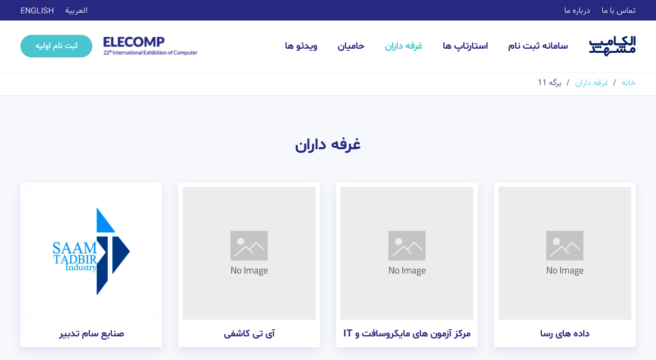

--- FILE ---
content_type: text/html; charset=UTF-8
request_url: https://www.elecomps.com/exhibitors/page/11/
body_size: 15236
content:
<!DOCTYPE HTML>
<html class="" dir="rtl" lang="fa-IR">
<head>
	<meta charset="UTF-8">
	<title>غرفه داران &#8211; برگه 11 &#8211; ثبت نام</title>
<style type="text/css" data-type="vc_shortcodes-custom-css">.vc_custom_1570366322151{border-bottom-width: 1px !important;padding-top: 1% !important;padding-bottom: 1% !important;border-bottom-color: #dde2ec !important;border-bottom-style: solid !important;}</style><link rel='dns-prefetch' href='//fonts.googleapis.com' />
<link rel='dns-prefetch' href='//s.w.org' />
<link rel="alternate" type="application/rss+xml" title="ثبت نام &raquo; خوراک" href="https://www.elecomps.com/feed/" />
<link rel="alternate" type="application/rss+xml" title="ثبت نام &raquo; خوراک دیدگاه‌ها" href="https://www.elecomps.com/comments/feed/" />
<meta name="viewport" content="width=device-width, initial-scale=1"><meta name="SKYPE_TOOLBAR" content="SKYPE_TOOLBAR_PARSER_COMPATIBLE"><meta name="theme-color" content="#f5f5f5"><meta property="og:title" content="غرفه داران"><meta property="og:type" content="website"><meta property="og:url" content="https://www.elecomps.com/exhibitors/page/11/">		<script type="text/javascript">
			window._wpemojiSettings = {"baseUrl":"https:\/\/s.w.org\/images\/core\/emoji\/12.0.0-1\/72x72\/","ext":".png","svgUrl":"https:\/\/s.w.org\/images\/core\/emoji\/12.0.0-1\/svg\/","svgExt":".svg","source":{"concatemoji":"https:\/\/www.elecomps.com\/wp-includes\/js\/wp-emoji-release.min.js?ver=5.2.20"}};
			!function(e,a,t){var n,r,o,i=a.createElement("canvas"),p=i.getContext&&i.getContext("2d");function s(e,t){var a=String.fromCharCode;p.clearRect(0,0,i.width,i.height),p.fillText(a.apply(this,e),0,0);e=i.toDataURL();return p.clearRect(0,0,i.width,i.height),p.fillText(a.apply(this,t),0,0),e===i.toDataURL()}function c(e){var t=a.createElement("script");t.src=e,t.defer=t.type="text/javascript",a.getElementsByTagName("head")[0].appendChild(t)}for(o=Array("flag","emoji"),t.supports={everything:!0,everythingExceptFlag:!0},r=0;r<o.length;r++)t.supports[o[r]]=function(e){if(!p||!p.fillText)return!1;switch(p.textBaseline="top",p.font="600 32px Arial",e){case"flag":return s([55356,56826,55356,56819],[55356,56826,8203,55356,56819])?!1:!s([55356,57332,56128,56423,56128,56418,56128,56421,56128,56430,56128,56423,56128,56447],[55356,57332,8203,56128,56423,8203,56128,56418,8203,56128,56421,8203,56128,56430,8203,56128,56423,8203,56128,56447]);case"emoji":return!s([55357,56424,55356,57342,8205,55358,56605,8205,55357,56424,55356,57340],[55357,56424,55356,57342,8203,55358,56605,8203,55357,56424,55356,57340])}return!1}(o[r]),t.supports.everything=t.supports.everything&&t.supports[o[r]],"flag"!==o[r]&&(t.supports.everythingExceptFlag=t.supports.everythingExceptFlag&&t.supports[o[r]]);t.supports.everythingExceptFlag=t.supports.everythingExceptFlag&&!t.supports.flag,t.DOMReady=!1,t.readyCallback=function(){t.DOMReady=!0},t.supports.everything||(n=function(){t.readyCallback()},a.addEventListener?(a.addEventListener("DOMContentLoaded",n,!1),e.addEventListener("load",n,!1)):(e.attachEvent("onload",n),a.attachEvent("onreadystatechange",function(){"complete"===a.readyState&&t.readyCallback()})),(n=t.source||{}).concatemoji?c(n.concatemoji):n.wpemoji&&n.twemoji&&(c(n.twemoji),c(n.wpemoji)))}(window,document,window._wpemojiSettings);
		</script>
		<style type="text/css">
img.wp-smiley,
img.emoji {
	display: inline !important;
	border: none !important;
	box-shadow: none !important;
	height: 1em !important;
	width: 1em !important;
	margin: 0 .07em !important;
	vertical-align: -0.1em !important;
	background: none !important;
	padding: 0 !important;
}
</style>
	<link rel='stylesheet' id='wp-block-library-rtl-css'  href='https://www.elecomps.com/wp-includes/css/dist/block-library/style-rtl.min.css?ver=5.2.20' type='text/css' media='all' />
<link rel='stylesheet' id='us-fonts-css'  href='https://fonts.googleapis.com/css?family=Titillium+Web%3A400%2C700&#038;display=swap&#038;ver=5.2.20' type='text/css' media='all' />
<!--[if lt IE 9]>
<link rel='stylesheet' id='vc_lte_ie9-css'  href='https://www.elecomps.com/wp-content/plugins/js_composer/assets/css/vc_lte_ie9.min.css?ver=6.0.5' type='text/css' media='screen' />
<![endif]-->
<link rel='stylesheet' id='us-style-css'  href='//www.elecomps.com/wp-content/themes/Impreza/Impreza/css/style.min.css?ver=6.4' type='text/css' media='all' />
<link rel='stylesheet' id='us-gravityforms-css'  href='//www.elecomps.com/wp-content/themes/Impreza/Impreza/common/css/plugins/gravityforms.min.css?ver=6.4' type='text/css' media='all' />
<link rel='stylesheet' id='us-rtl-css'  href='//www.elecomps.com/wp-content/themes/Impreza/Impreza/common/css/rtl.min.css?ver=6.4' type='text/css' media='all' />
<link rel='stylesheet' id='us-responsive-css'  href='//www.elecomps.com/wp-content/themes/Impreza/Impreza/common/css/responsive.min.css?ver=6.4' type='text/css' media='all' />
<link rel='https://api.w.org/' href='https://www.elecomps.com/wp-json/' />
<link rel="EditURI" type="application/rsd+xml" title="RSD" href="https://www.elecomps.com/xmlrpc.php?rsd" />
<link rel="wlwmanifest" type="application/wlwmanifest+xml" href="https://www.elecomps.com/wp-includes/wlwmanifest.xml" /> 
<meta name="generator" content="WordPress 5.2.20" />
<link rel="canonical" href="https://www.elecomps.com/exhibitors/" />
<link rel='shortlink' href='https://www.elecomps.com/?p=146' />
<link rel="alternate" type="application/json+oembed" href="https://www.elecomps.com/wp-json/oembed/1.0/embed?url=https%3A%2F%2Fwww.elecomps.com%2Fexhibitors%2F" />
<link rel="alternate" type="text/xml+oembed" href="https://www.elecomps.com/wp-json/oembed/1.0/embed?url=https%3A%2F%2Fwww.elecomps.com%2Fexhibitors%2F&#038;format=xml" />
	<script>
		if (!/Android|webOS|iPhone|iPad|iPod|BlackBerry|IEMobile|Opera Mini/i.test(navigator.userAgent)) {
			var root = document.getElementsByTagName('html')[0]
			root.className += " no-touch";
		}
	</script>
			<style type="text/css">.recentcomments a{display:inline !important;padding:0 !important;margin:0 !important;}</style>
		<meta name="generator" content="Powered by WPBakery Page Builder - drag and drop page builder for WordPress."/>
<noscript><style> .wpb_animate_when_almost_visible { opacity: 1; }</style></noscript><style type="text/css" data-type="vc_shortcodes-custom-css">.vc_custom_1570366322151{border-bottom-width: 1px !important;padding-top: 1% !important;padding-bottom: 1% !important;border-bottom-color: #dde2ec !important;border-bottom-style: solid !important;}</style>		<style id="us-theme-options-css">@font-face{font-display:block;font-style:normal;font-family:"fontawesome";font-weight:900;src:url("https://www.elecomps.com/wp-content/themes/Impreza/Impreza/fonts/fa-solid-900.woff2") format("woff2"),url("https://www.elecomps.com/wp-content/themes/Impreza/Impreza/fonts/fa-solid-900.woff") format("woff")}.fas,.fa{font-family:"fontawesome";font-weight:900}@font-face{font-display:block;font-style:normal;font-family:"fontawesome";font-weight:400;src:url("https://www.elecomps.com/wp-content/themes/Impreza/Impreza/fonts/fa-regular-400.woff2") format("woff2"),url("https://www.elecomps.com/wp-content/themes/Impreza/Impreza/fonts/fa-regular-400.woff") format("woff")}.far{font-family:"fontawesome";font-weight:400}@font-face{font-display:block;font-style:normal;font-family:"fontawesome";font-weight:300;src:url("https://www.elecomps.com/wp-content/themes/Impreza/Impreza/fonts/fa-light-300.woff2") format("woff2"),url("https://www.elecomps.com/wp-content/themes/Impreza/Impreza/fonts/fa-light-300.woff") format("woff")}.fal{font-family:"fontawesome";font-weight:300}@font-face{font-display:block;font-style:normal;font-family:"Font Awesome 5 Duotone";font-weight:900;src:url("https://www.elecomps.com/wp-content/themes/Impreza/Impreza/fonts/fa-duotone-900.woff2") format("woff2"),url("https://www.elecomps.com/wp-content/themes/Impreza/Impreza/fonts/fa-duotone-900.woff") format("woff")}.fad{font-family:"Font Awesome 5 Duotone";font-weight:900;position:relative}@font-face{font-display:block;font-style:normal;font-family:"Font Awesome 5 Brands";font-weight:400;src:url("https://www.elecomps.com/wp-content/themes/Impreza/Impreza/fonts/fa-brands-400.woff2") format("woff2"),url("https://www.elecomps.com/wp-content/themes/Impreza/Impreza/fonts/fa-brands-400.woff") format("woff")}.fab{font-family:"Font Awesome 5 Brands";font-weight:400}@font-face{font-display:block;font-style:normal;font-family:"Material Icons";font-weight:400;src:url("https://www.elecomps.com/wp-content/themes/Impreza/Impreza/fonts/material-icons.woff2") format("woff2"),url("https://www.elecomps.com/wp-content/themes/Impreza/Impreza/fonts/material-icons.woff") format("woff")}.material-icons{font-family:"Material Icons";font-weight:400;font-style:normal;letter-spacing:normal;text-transform:none;display:inline-block;white-space:nowrap;word-wrap:normal;direction:ltr;font-feature-settings:"liga";-moz-osx-font-smoothing:grayscale}.style_phone6-1>*{background-image:url(https://www.elecomps.com/wp-content/themes/Impreza/Impreza/img/phone-6-black-real.png)}.style_phone6-2>*{background-image:url(https://www.elecomps.com/wp-content/themes/Impreza/Impreza/img/phone-6-white-real.png)}.style_phone6-3>*{background-image:url(https://www.elecomps.com/wp-content/themes/Impreza/Impreza/img/phone-6-black-flat.png)}.style_phone6-4>*{background-image:url(https://www.elecomps.com/wp-content/themes/Impreza/Impreza/img/phone-6-white-flat.png)}.leaflet-default-icon-path{background-image:url(https://www.elecomps.com/wp-content/themes/Impreza/Impreza/common/css/vendor/images/marker-icon.png)}html, .l-header .widget, .menu-item-object-us_page_block{font-family:'vazirl', sans-serif;font-weight:400;font-size:16px;line-height:28px}@font-face{font-display:swap;font-style:normal;font-family:"nmr";font-weight:400;src:url(https://www.elecomps.com/wp-content/uploads/2019/09/Yekan-Bakh-EN-04-Regular.woff) format("woff")}@font-face{font-display:swap;font-style:normal;font-family:"nmh";font-weight:700;src:url(https://www.elecomps.com/wp-content/uploads/2019/09/Yekan-Bakh-EN-07-Heavy.woff) format("woff")}@font-face{font-display:swap;font-style:normal;font-family:"fanum";font-weight:400;src:url(https://www.elecomps.com/wp-content/uploads/2019/10/IRANSansWebFaNum_Light.woff) format("woff")}@font-face{font-display:swap;font-style:normal;font-family:"shabnamb";font-weight:700;src:url(https://www.elecomps.com/wp-content/uploads/2019/11/Shabnam-Bold.woff) format("woff")}@font-face{font-display:swap;font-style:normal;font-family:"vazirl";font-weight:300;src:url(https://www.elecomps.com/wp-content/uploads/2019/11/Vazir-Light.woff) format("woff")}h1{font-family:'shabnamb', sans-serif;font-weight:400;font-size:3.0rem;line-height:1.2;letter-spacing:0;margin-bottom:1.5rem}h2{font-family:'shabnamb', sans-serif;font-weight:400;font-size:2.0rem;line-height:1.2;letter-spacing:0;margin-bottom:1.5rem}h3{font-family:'shabnamb', sans-serif;font-weight:400;font-size:1.7rem;line-height:1.2;letter-spacing:0;margin-bottom:1.5rem}.widgettitle, .comment-reply-title, h4{font-family:'shabnamb', sans-serif;font-weight:400;font-size:1.5rem;line-height:1.2;letter-spacing:0;margin-bottom:1.5rem}h5{font-family:'shabnamb', sans-serif;font-weight:400;font-size:1.4rem;line-height:1.2;letter-spacing:0;margin-bottom:1.5rem}h6{font-family:'shabnamb', sans-serif;font-weight:400;font-size:1.3rem;line-height:1.2;letter-spacing:0;margin-bottom:1.5rem}@media (max-width:767px){html{font-size:16px;line-height:28px}h1{font-size:3.0rem}h1.vc_custom_heading{font-size:3.0rem !important}h2{font-size:2.0rem}h2.vc_custom_heading{font-size:2.0rem !important}h3{font-size:1.7rem}h3.vc_custom_heading{font-size:1.7rem !important}h4,.widgettitle,.comment-reply-title{font-size:1.5rem}h4.vc_custom_heading{font-size:1.5rem !important}h5{font-size:1.4rem}h5.vc_custom_heading{font-size:1.4rem !important}h6{font-size:1.3rem}h6.vc_custom_heading{font-size:1.3rem !important}}body{background: #eee}body,.l-header.pos_fixed{min-width:1300px}.l-canvas.type_boxed,.l-canvas.type_boxed .l-subheader,.l-canvas.type_boxed .l-section.type_sticky,.l-canvas.type_boxed~.l-footer{max-width:1300px}.l-subheader-h,.l-section-h,.l-main .aligncenter,.w-tabs-section-content-h{max-width:1360px}.post-password-form{max-width:calc(1360px + 5rem)}@media screen and (max-width:1440px){.l-main .aligncenter{max-width:calc(100vw - 5rem)}}@media screen and (min-width:1440px){.l-main .alignfull{margin-left:calc(680px - 50vw);margin-right:calc(680px - 50vw)}}.wpb_text_column:not(:last-child){margin-bottom:1.5rem}@media (max-width:767px){.l-canvas{overflow:hidden}.g-cols.reversed{flex-direction:column-reverse}.g-cols>div:not([class*=" vc_col-"]){width:100%;margin:0 0 1rem}.g-cols.type_boxes>div,.g-cols.reversed>div:first-child,.g-cols:not(.reversed)>div:last-child,.g-cols>div.has-fill{margin-bottom:0}.vc_wp_custommenu.layout_hor,.align_center_xs,.align_center_xs .w-socials{text-align:center}.align_center_xs .w-hwrapper>*{margin:0.5rem 0;width:100%}}@media (min-width:768px){.l-section.for_sidebar.at_left>div>.g-cols{flex-direction:row-reverse}.vc_column-inner.type_sticky>.wpb_wrapper{position:-webkit-sticky;position:sticky}}button[type="submit"]:not(.w-btn),input[type="submit"]{font-weight:700;font-style:normal;text-transform:none;letter-spacing:0em;border-radius:4em;padding:0.8em 1.8em;background:#4ac4ce;border-color:#4ac4ce;color:#ffffff!important}button[type="submit"]:not(.w-btn):before,input[type="submit"]{border-width:2px}.no-touch button[type="submit"]:not(.w-btn):hover,.no-touch input[type="submit"]:hover{box-shadow:0 0em 0em rgba(0,0,0,0.2);background:transparent;border-color:#282882;color:#282882!important}.us-btn-style_1{font-family:'vazirl', sans-serif;font-weight:700;font-style:normal;text-transform:none;letter-spacing:0em;border-radius:4em;padding:0.8em 1.8em;background:#4ac4ce;border-color:#4ac4ce;color:#ffffff!important;box-shadow:0 0em 0em rgba(0,0,0,0.2)}.us-btn-style_1:before{border-width:2px}.no-touch .us-btn-style_1:hover{box-shadow:0 0em 0em rgba(0,0,0,0.2);background:transparent;border-color:#282882;color:#282882!important}.us-btn-style_2{font-family:'vazirl', sans-serif;font-weight:700;font-style:normal;text-transform:none;letter-spacing:0em;border-radius:4em;padding:0.8em 1.8em;background:transparent;border-color:#282882;color:#282882!important;box-shadow:0 0em 0em rgba(0,0,0,0.2)}.us-btn-style_2:before{border-width:2px}.no-touch .us-btn-style_2:hover{box-shadow:0 0em 0em rgba(0,0,0,0.2);background:#282882;border-color:transparent;color:#ffffff!important}a,button,input[type="submit"],.ui-slider-handle{outline:none !important}.w-header-show,.w-toplink{background:rgba(0,0,0,0.3)}body{-webkit-tap-highlight-color:rgba(40,40,130,0.2)}.l-subheader.at_top,.l-subheader.at_top .w-dropdown-list,.l-subheader.at_top .type_mobile .w-nav-list.level_1{background:#282882}.l-subheader.at_top,.l-subheader.at_top .w-dropdown.opened,.l-subheader.at_top .type_mobile .w-nav-list.level_1{color:#ffffff}.no-touch .l-subheader.at_top a:hover,.no-touch .l-header.bg_transparent .l-subheader.at_top .w-dropdown.opened a:hover{color:#4ac4ce}.header_ver .l-header,.l-subheader.at_middle,.l-subheader.at_middle .w-dropdown-list,.l-subheader.at_middle .type_mobile .w-nav-list.level_1{background:#ffffff}.l-subheader.at_middle,.l-subheader.at_middle .w-dropdown.opened,.l-subheader.at_middle .type_mobile .w-nav-list.level_1{color:#282882}.no-touch .l-subheader.at_middle a:hover,.no-touch .l-header.bg_transparent .l-subheader.at_middle .w-dropdown.opened a:hover{color:#4ac4ce}.l-subheader.at_bottom,.l-subheader.at_bottom .w-dropdown-list,.l-subheader.at_bottom .type_mobile .w-nav-list.level_1{background:#f5f5f5}.l-subheader.at_bottom,.l-subheader.at_bottom .w-dropdown.opened,.l-subheader.at_bottom .type_mobile .w-nav-list.level_1{color:#282882}.no-touch .l-subheader.at_bottom a:hover,.no-touch .l-header.bg_transparent .l-subheader.at_bottom .w-dropdown.opened a:hover{color:#4ac4ce}.l-header.bg_transparent:not(.sticky) .l-subheader{color:#1a1a1a}.no-touch .l-header.bg_transparent:not(.sticky) .w-text a:hover,.no-touch .l-header.bg_transparent:not(.sticky) .w-html a:hover,.no-touch .l-header.bg_transparent:not(.sticky) .w-dropdown a:hover,.no-touch .l-header.bg_transparent:not(.sticky) .type_desktop .menu-item.level_1:hover>.w-nav-anchor{color:#4ac4ce}.l-header.bg_transparent:not(.sticky) .w-nav-title:after{background:#4ac4ce}.w-search-form,.w-search-background{background:#282882;color:#fff}.menu-item.level_1>.w-nav-anchor:focus,.no-touch .menu-item.level_1.opened>.w-nav-anchor,.no-touch .menu-item.level_1:hover>.w-nav-anchor{background:#f5f5f5;color:#4ac4ce}.w-nav-title:after{background:#4ac4ce}.menu-item.level_1.current-menu-item>.w-nav-anchor,.menu-item.level_1.current-menu-parent>.w-nav-anchor,.menu-item.level_1.current-menu-ancestor>.w-nav-anchor{background:;color:#4ac4ce}.l-header.bg_transparent:not(.sticky) .type_desktop .menu-item.level_1.current-menu-item>.w-nav-anchor,.l-header.bg_transparent:not(.sticky) .type_desktop .menu-item.level_1.current-menu-ancestor>.w-nav-anchor{background:;color:#4ac4ce}.w-nav-list:not(.level_1){background:#282882;color:#ffffff}.no-touch .menu-item:not(.level_1)>.w-nav-anchor:focus,.no-touch .menu-item:not(.level_1):hover>.w-nav-anchor{background:#141469;color:#fff}.menu-item:not(.level_1).current-menu-item>.w-nav-anchor,.menu-item:not(.level_1).current-menu-parent>.w-nav-anchor,.menu-item:not(.level_1).current-menu-ancestor>.w-nav-anchor{background:transparent;color:#4ac4ce}.btn.menu-item>a{background:#4ac4ce !important;color:#fff !important}.no-touch .btn.menu-item>a:hover{background:#ffffff !important;color:#fff !important}.has-content-bg-background-color,option,body.us_iframe,.l-preloader,.l-canvas,.l-footer,.l-popup-box-content,.g-filters.style_1 .g-filters-item.active,.w-pricing-item-h,.w-tabs.style_default .w-tabs-item.active,.no-touch .w-tabs.style_default .w-tabs-item.active:hover,.w-tabs.style_modern .w-tabs-item:after,.w-tabs.style_timeline .w-tabs-item,.w-tabs.style_timeline .w-tabs-section-header-h,.leaflet-popup-content-wrapper,.leaflet-popup-tip,.chosen-search input,.chosen-choices li.search-choice,.wpml-ls-statics-footer,.select2-selection__choice,.select2-search input{background:#f6f8fc}.has-content-bg-color,.w-iconbox.style_circle.color_contrast .w-iconbox-icon{color:#f6f8fc}.has-content-bg-alt-background-color,input,textarea,select,.w-actionbox.color_light,.w-form-checkbox,.w-form-radio,.g-filters.style_1,.g-filters.style_2 .g-filters-item.active,.w-flipbox-front,.w-grid-none,.w-ibanner,.w-iconbox.style_circle.color_light .w-iconbox-icon,.w-pricing.style_simple .w-pricing-item-header,.w-pricing.style_cards .w-pricing-item-header,.w-pricing.style_flat .w-pricing-item-h,.w-progbar-bar,.w-progbar.style_3 .w-progbar-bar:before,.w-progbar.style_3 .w-progbar-bar-count,.w-socials.style_solid .w-socials-item-link,.w-tabs.style_default .w-tabs-list,.w-tabs.style_timeline.zephyr .w-tabs-item,.w-tabs.style_timeline.zephyr .w-tabs-section-header-h,.no-touch .l-main .layout_ver .widget_nav_menu a:hover,.no-touch .owl-carousel.navpos_outside .owl-nav div:hover,.ginput_container_creditcard,.chosen-single,.chosen-drop,.chosen-choices,.smile-icon-timeline-wrap .timeline-wrapper .timeline-block,.smile-icon-timeline-wrap .timeline-feature-item.feat-item,.wpml-ls-legacy-dropdown a,.wpml-ls-legacy-dropdown-click a,.tablepress .row-hover tr:hover td,.select2-selection,.select2-dropdown{background:#f5f5f5}.timeline-wrapper .timeline-post-right .ult-timeline-arrow l,.timeline-wrapper .timeline-post-left .ult-timeline-arrow l,.timeline-feature-item.feat-item .ult-timeline-arrow l{border-color:#f5f5f5}.has-content-bg-alt-color{color:#f5f5f5}hr,td,th,input,textarea,select,.l-section,.vc_column_container,.vc_column-inner,.w-comments .children,.w-image,.w-pricing-item-h,.w-profile,.w-sharing-item,.w-tabs-list,.w-tabs-section,.widget_calendar #calendar_wrap,.l-main .widget_nav_menu .menu,.l-main .widget_nav_menu .menu-item a,.gform_wrapper .gsection,.gform_wrapper .gf_page_steps,.gform_wrapper li.gfield_creditcard_warning,.form_saved_message,.smile-icon-timeline-wrap .timeline-line{border-color:#e8e8e8}.has-content-border-color,.w-separator.color_border,.w-iconbox.color_light .w-iconbox-icon{color:#e8e8e8}.has-content-border-background-color,.w-flipbox-back,.w-iconbox.style_circle.color_light .w-iconbox-icon,.gform_wrapper .gform_page_footer .gform_previous_button,.no-touch .wpml-ls-sub-menu a:hover{background:#e8e8e8}.w-iconbox.style_outlined.color_light .w-iconbox-icon,.w-socials.style_outlined .w-socials-item-link,.pagination .page-numbers{box-shadow:0 0 0 2px #e8e8e8 inset}.has-content-heading-color,h1, h2, h3, h4, h5, h6,.w-counter.color_heading .w-counter-value{color:#282882}.has-content-heading-background-color,.w-progbar.color_heading .w-progbar-bar-h{background:#282882}.has-content-text-color,input,textarea,select,.l-canvas,.l-footer,.l-popup-box-content,.w-form-row-field>i,.w-ibanner,.w-iconbox.color_light.style_circle .w-iconbox-icon,.w-tabs.style_timeline .w-tabs-item,.w-tabs.style_timeline .w-tabs-section-header-h,.leaflet-popup-content-wrapper,.leaflet-popup-tip,.select2-dropdown{color:#282882}.has-content-text-background-color,.w-iconbox.style_circle.color_contrast .w-iconbox-icon,.w-progbar.color_text .w-progbar-bar-h,.w-scroller-dot span{background:#282882}.w-iconbox.style_outlined.color_contrast .w-iconbox-icon{box-shadow:0 0 0 2px #282882 inset}.w-scroller-dot span{box-shadow:0 0 0 2px #282882}a{color:#4ac4ce}.no-touch a:hover,.no-touch .tablepress .sorting:hover,.no-touch .post_navigation.layout_simple a:hover .post_navigation-item-title{color:#4ac4ce}.has-content-primary-color,.g-preloader,.l-main .w-contacts-item:before,.w-counter.color_primary .w-counter-value,.g-filters.style_1 .g-filters-item.active,.g-filters.style_3 .g-filters-item.active,.w-form-row.focused .w-form-row-field>i,.w-iconbox.color_primary .w-iconbox-icon,.w-separator.color_primary,.w-sharing.type_outlined.color_primary .w-sharing-item,.no-touch .w-sharing.type_simple.color_primary .w-sharing-item:hover .w-sharing-icon,.w-tabs.style_default .w-tabs-item.active,.w-tabs.style_trendy .w-tabs-item.active,.w-tabs-section.active .w-tabs-section-header,.tablepress .sorting_asc,.tablepress .sorting_desc,.highlight_primary{color:#282882}.has-content-primary-background-color,.l-section.color_primary,.us-btn-style_badge,.no-touch .post_navigation.layout_sided a:hover .post_navigation-item-arrow,.highlight_primary_bg,.w-actionbox.color_primary,.w-form-row-field:after,.w-form-row input:checked + .w-form-checkbox,.w-form-row input:checked + .w-form-radio,.no-touch .g-filters.style_1 .g-filters-item:hover,.no-touch .g-filters.style_2 .g-filters-item:hover,.w-comments-item.bypostauthor .w-comments-item-author span,.w-iconbox.style_circle.color_primary .w-iconbox-icon,.no-touch .w-iconbox.style_circle .w-iconbox-icon:before,.no-touch .w-iconbox.style_outlined .w-iconbox-icon:before,.no-touch .w-person-links-item:before,.w-pricing.style_simple .type_featured .w-pricing-item-header,.w-pricing.style_cards .type_featured .w-pricing-item-header,.w-pricing.style_flat .type_featured .w-pricing-item-h,.w-progbar.color_primary .w-progbar-bar-h,.w-sharing.type_solid.color_primary .w-sharing-item,.w-sharing.type_fixed.color_primary .w-sharing-item,.w-sharing.type_outlined.color_primary .w-sharing-item:before,.no-touch .w-sharing-tooltip .w-sharing-item:hover,.w-socials-item-link-hover,.w-tabs-list-bar,.w-tabs.style_modern .w-tabs-list,.w-tabs.style_timeline .w-tabs-item:before,.w-tabs.style_timeline .w-tabs-section-header-h:before,.no-touch .w-header-show:hover,.no-touch .w-toplink.active:hover,.no-touch .pagination .page-numbers:before,.pagination .page-numbers.current,.l-main .widget_nav_menu .menu-item.current-menu-item>a,.rsThumb.rsNavSelected,.smile-icon-timeline-wrap .timeline-separator-text .sep-text,.smile-icon-timeline-wrap .timeline-wrapper .timeline-dot,.smile-icon-timeline-wrap .timeline-feature-item .timeline-dot,.gform_page_footer .gform_next_button,.gf_progressbar_percentage,.chosen-results li.highlighted,.select2-results__option--highlighted{background:#282882}.w-tabs.style_default .w-tabs-item.active,.owl-dot.active span,.rsBullet.rsNavSelected span{border-color:#282882}.l-main .w-contacts-item:before,.w-iconbox.color_primary.style_outlined .w-iconbox-icon,.w-sharing.type_outlined.color_primary .w-sharing-item,.w-tabs.style_timeline .w-tabs-item,.w-tabs.style_timeline .w-tabs-section-header-h{box-shadow:0 0 0 2px #282882 inset}input:focus,input:focus + .w-form-checkbox,textarea:focus,select:focus,.select2-container--focus .select2-selection{box-shadow:0 0 0 2px #282882}.has-content-secondary-color,.w-counter.color_secondary .w-counter-value,.w-iconbox.color_secondary .w-iconbox-icon,.w-separator.color_secondary,.w-sharing.type_outlined.color_secondary .w-sharing-item,.no-touch .w-sharing.type_simple.color_secondary .w-sharing-item:hover .w-sharing-icon,.highlight_secondary{color:#282882}.has-content-secondary-background-color,.l-section.color_secondary,.w-actionbox.color_secondary,.no-touch .us-btn-style_badge:hover,.w-iconbox.style_circle.color_secondary .w-iconbox-icon,.w-progbar.color_secondary .w-progbar-bar-h,.w-sharing.type_solid.color_secondary .w-sharing-item,.w-sharing.type_fixed.color_secondary .w-sharing-item,.w-sharing.type_outlined.color_secondary .w-sharing-item:before,.highlight_secondary_bg{background:#282882}.w-separator.color_secondary{border-color:#282882}.w-iconbox.color_secondary.style_outlined .w-iconbox-icon,.w-sharing.type_outlined.color_secondary .w-sharing-item{box-shadow:0 0 0 2px #282882 inset}.has-content-faded-color,blockquote:before,.w-form-row-description,.l-main .post-author-website,.l-main .w-profile-link.for_logout,.l-main .widget_tag_cloud,.highlight_faded{color:#999}.has-content-faded-background-color{background:#999}.l-section.color_alternate,.color_alternate .g-filters.style_1 .g-filters-item.active,.color_alternate .w-pricing-item-h,.color_alternate .w-tabs.style_default .w-tabs-item.active,.color_alternate .w-tabs.style_modern .w-tabs-item:after,.no-touch .color_alternate .w-tabs.style_default .w-tabs-item.active:hover,.color_alternate .w-tabs.style_timeline .w-tabs-item,.color_alternate .w-tabs.style_timeline .w-tabs-section-header-h{background:#f5f5f5}.color_alternate .w-iconbox.style_circle.color_contrast .w-iconbox-icon{color:#f5f5f5}.color_alternate input:not([type="submit"]),.color_alternate textarea,.color_alternate select,.color_alternate .w-form-checkbox,.color_alternate .w-form-radio,.color_alternate .g-filters.style_1,.color_alternate .g-filters.style_2 .g-filters-item.active,.color_alternate .w-grid-none,.color_alternate .w-iconbox.style_circle.color_light .w-iconbox-icon,.color_alternate .w-pricing.style_simple .w-pricing-item-header,.color_alternate .w-pricing.style_cards .w-pricing-item-header,.color_alternate .w-pricing.style_flat .w-pricing-item-h,.color_alternate .w-progbar-bar,.color_alternate .w-socials.style_solid .w-socials-item-link,.color_alternate .w-tabs.style_default .w-tabs-list,.color_alternate .ginput_container_creditcard{background:#fff}.l-section.color_alternate,.color_alternate td,.color_alternate th,.color_alternate .vc_column_container,.color_alternate .vc_column-inner,.color_alternate .w-comments .children,.color_alternate .w-image,.color_alternate .w-pricing-item-h,.color_alternate .w-profile,.color_alternate .w-sharing-item,.color_alternate .w-tabs-list,.color_alternate .w-tabs-section{border-color:#ddd}.color_alternate .w-separator.color_border,.color_alternate .w-iconbox.color_light .w-iconbox-icon{color:#ddd}.color_alternate .w-iconbox.style_circle.color_light .w-iconbox-icon{background:#ddd}.color_alternate .w-iconbox.style_outlined.color_light .w-iconbox-icon,.color_alternate .w-socials.style_outlined .w-socials-item-link,.color_alternate .pagination .page-numbers{box-shadow:0 0 0 2px #ddd inset}.l-section.color_alternate h1,.l-section.color_alternate h2,.l-section.color_alternate h3,.l-section.color_alternate h4,.l-section.color_alternate h5,.l-section.color_alternate h6,.l-section.color_alternate .w-counter-value{color:#282882}.color_alternate .w-progbar.color_contrast .w-progbar-bar-h{background:#282882}.l-section.color_alternate,.color_alternate input,.color_alternate textarea,.color_alternate select,.color_alternate .w-form-row-field>i,.color_alternate .w-iconbox.color_contrast .w-iconbox-icon,.color_alternate .w-iconbox.color_light.style_circle .w-iconbox-icon,.color_alternate .w-tabs.style_timeline .w-tabs-item,.color_alternate .w-tabs.style_timeline .w-tabs-section-header-h{color:#282882}.color_alternate .w-iconbox.style_circle.color_contrast .w-iconbox-icon{background:#282882}.color_alternate .w-iconbox.style_outlined.color_contrast .w-iconbox-icon{box-shadow:0 0 0 2px #282882 inset}.color_alternate a{color:#4ac4ce}.no-touch .color_alternate a:hover{color:#4ac4ce}.color_alternate .highlight_primary,.l-main .color_alternate .w-contacts-item:before,.color_alternate .w-counter.color_primary .w-counter-value,.color_alternate .g-preloader,.color_alternate .g-filters.style_1 .g-filters-item.active,.color_alternate .g-filters.style_3 .g-filters-item.active,.color_alternate .w-form-row.focused .w-form-row-field>i,.color_alternate .w-iconbox.color_primary .w-iconbox-icon,.color_alternate .w-separator.color_primary,.color_alternate .w-tabs.style_default .w-tabs-item.active,.color_alternate .w-tabs.style_trendy .w-tabs-item.active,.color_alternate .w-tabs-section.active .w-tabs-section-header{color:#282882}.color_alternate .highlight_primary_bg,.color_alternate .w-actionbox.color_primary,.no-touch .color_alternate .g-filters.style_1 .g-filters-item:hover,.no-touch .color_alternate .g-filters.style_2 .g-filters-item:hover,.color_alternate .w-iconbox.style_circle.color_primary .w-iconbox-icon,.no-touch .color_alternate .w-iconbox.style_circle .w-iconbox-icon:before,.no-touch .color_alternate .w-iconbox.style_outlined .w-iconbox-icon:before,.color_alternate .w-pricing.style_simple .type_featured .w-pricing-item-header,.color_alternate .w-pricing.style_cards .type_featured .w-pricing-item-header,.color_alternate .w-pricing.style_flat .type_featured .w-pricing-item-h,.color_alternate .w-progbar.color_primary .w-progbar-bar-h,.color_alternate .w-tabs.style_modern .w-tabs-list,.color_alternate .w-tabs.style_trendy .w-tabs-item:after,.color_alternate .w-tabs.style_timeline .w-tabs-item:before,.color_alternate .w-tabs.style_timeline .w-tabs-section-header-h:before,.no-touch .color_alternate .pagination .page-numbers:before,.color_alternate .pagination .page-numbers.current{background:#282882}.color_alternate .w-tabs.style_default .w-tabs-item.active,.no-touch .color_alternate .w-tabs.style_default .w-tabs-item.active:hover{border-color:#282882}.l-main .color_alternate .w-contacts-item:before,.color_alternate .w-iconbox.color_primary.style_outlined .w-iconbox-icon,.color_alternate .w-tabs.style_timeline .w-tabs-item,.color_alternate .w-tabs.style_timeline .w-tabs-section-header-h{box-shadow:0 0 0 2px #282882 inset}.color_alternate input:focus,.color_alternate textarea:focus,.color_alternate select:focus{box-shadow:0 0 0 2px #282882}.color_alternate .highlight_secondary,.color_alternate .w-counter.color_secondary .w-counter-value,.color_alternate .w-iconbox.color_secondary .w-iconbox-icon,.color_alternate .w-separator.color_secondary{color:#282882}.color_alternate .highlight_secondary_bg,.color_alternate .w-actionbox.color_secondary,.color_alternate .w-iconbox.style_circle.color_secondary .w-iconbox-icon,.color_alternate .w-progbar.color_secondary .w-progbar-bar-h{background:#282882}.color_alternate .w-iconbox.color_secondary.style_outlined .w-iconbox-icon{box-shadow:0 0 0 2px #282882 inset}.color_alternate .highlight_faded,.color_alternate .w-profile-link.for_logout{color:#999}.color_footer-top{background:}.color_footer-top input:not([type="submit"]),.color_footer-top textarea,.color_footer-top select,.color_footer-top .w-form-checkbox,.color_footer-top .w-form-radio,.color_footer-top .w-socials.style_solid .w-socials-item-link{background:}.color_footer-top,.color_footer-top td,.color_footer-top th,.color_footer-top input:not([type="submit"]),.color_footer-top textarea,.color_footer-top select,.color_footer-top .vc_column_container,.color_footer-top .vc_column-inner,.color_footer-top .w-image,.color_footer-top .w-pricing-item-h,.color_footer-top .w-profile,.color_footer-top .w-sharing-item,.color_footer-top .w-tabs-list,.color_footer-top .w-tabs-section{border-color:}.color_footer-top .w-separator.color_border{color:}.color_footer-top .w-socials.style_outlined .w-socials-item-link{box-shadow:0 0 0 2pxinset}.color_footer-top{color:#ffffff}.color_footer-top a{color:#4ac4ce}.no-touch .color_footer-top a:hover,.color_footer-top .w-form-row.focused .w-form-row-field>i{color:#4ac4ce}.color_footer-top input:focus,.color_footer-top textarea:focus,.color_footer-top select:focus{box-shadow:0 0 0 2px #4ac4ce}.color_footer-bottom{background:#222}.color_footer-bottom input:not([type="submit"]),.color_footer-bottom textarea,.color_footer-bottom select,.color_footer-bottom .w-form-checkbox,.color_footer-bottom .w-form-radio,.color_footer-bottom .w-socials.style_solid .w-socials-item-link{background:#1a1a1a}.color_footer-bottom,.color_footer-bottom td,.color_footer-bottom th,.color_footer-bottom input:not([type="submit"]),.color_footer-bottom textarea,.color_footer-bottom select,.color_footer-bottom .vc_column_container,.color_footer-bottom .vc_column-inner,.color_footer-bottom .w-image,.color_footer-bottom .w-pricing-item-h,.color_footer-bottom .w-profile,.color_footer-bottom .w-sharing-item,.color_footer-bottom .w-tabs-list,.color_footer-bottom .w-tabs-section{border-color:#333}.color_footer-bottom .w-separator.color_border{color:#333}.color_footer-bottom .w-socials.style_outlined .w-socials-item-link{box-shadow:0 0 0 2px #333 inset}.color_footer-bottom{color:#999}.color_footer-bottom a{color:#ccc}.no-touch .color_footer-bottom a:hover,.color_footer-bottom .w-form-row.focused .w-form-row-field>i{color:#4ac4ce}.color_footer-bottom input:focus,.color_footer-bottom textarea:focus,.color_footer-bottom select:focus{box-shadow:0 0 0 2px #4ac4ce}</style>
				<style id="us-header-css">@media (min-width:900px){.hidden_for_default{display:none !important}.l-subheader.at_bottom{display:none}.l-header{position:relative;z-index:111;width:100%}.l-subheader{margin:0 auto}.l-subheader.width_full{padding-left:1.5rem;padding-right:1.5rem}.l-subheader-h{display:flex;align-items:center;position:relative;margin:0 auto;height:inherit}.w-header-show{display:none}.l-header.pos_fixed{position:fixed;left:0}.l-header.pos_fixed:not(.notransition) .l-subheader{transition-property:transform, background, box-shadow, line-height, height;transition-duration:0.3s;transition-timing-function:cubic-bezier(.78,.13,.15,.86)}.l-header.bg_transparent:not(.sticky) .l-subheader{box-shadow:none !important;background:none}.l-header.bg_transparent~.l-main .l-section.width_full.height_auto:first-child{padding-top:0 !important;padding-bottom:0 !important}.l-header.pos_static.bg_transparent{position:absolute;left:0}.l-subheader.width_full .l-subheader-h{max-width:none !important}.headerinpos_above .l-header.pos_fixed{overflow:hidden;transition:transform 0.3s;transform:translate3d(0,-100%,0)}.headerinpos_above .l-header.pos_fixed.sticky{overflow:visible;transform:none}.headerinpos_above .l-header.pos_fixed~.l-section,.headerinpos_above .l-header.pos_fixed~.l-main,.headerinpos_above .l-header.pos_fixed~.l-main .l-section:first-child{padding-top:0 !important}.l-header.shadow_thin .l-subheader.at_middle,.l-header.shadow_thin .l-subheader.at_bottom,.l-header.shadow_none.sticky .l-subheader.at_middle,.l-header.shadow_none.sticky .l-subheader.at_bottom{box-shadow:0 1px 0 rgba(0,0,0,0.08)}.l-header.shadow_wide .l-subheader.at_middle,.l-header.shadow_wide .l-subheader.at_bottom{box-shadow:0 3px 5px -1px rgba(0,0,0,0.1), 0 2px 1px -1px rgba(0,0,0,0.05)}.headerinpos_bottom .l-header.pos_fixed:not(.sticky) .w-dropdown-list{top:auto;bottom:-0.4em;padding-top:0.4em;padding-bottom:2.4em}.header_hor .l-subheader-cell>.w-cart{margin-left:0;margin-right:0}.l-subheader.at_top{line-height:40px;height:40px}.l-header.sticky .l-subheader.at_top{line-height:0px;height:0px;overflow:hidden}.l-subheader.at_middle{line-height:100px;height:100px}.l-header.sticky .l-subheader.at_middle{line-height:100px;height:100px}.l-subheader.at_bottom{line-height:50px;height:50px}.l-header.sticky .l-subheader.at_bottom{line-height:50px;height:50px}.l-subheader.with_centering .l-subheader-cell.at_left,.l-subheader.with_centering .l-subheader-cell.at_right{flex-basis:100px}.l-header.pos_fixed~.l-main>.l-section:first-of-type,.l-header.pos_fixed~.l-main>.l-section-gap:nth-child(2),.headerinpos_below .l-header.pos_fixed~.l-main>.l-section:nth-of-type(2),.l-header.pos_static.bg_transparent~.l-main>.l-section:first-of-type{padding-top:140px}.headerinpos_bottom .l-header.pos_fixed~.l-main>.l-section:first-of-type{padding-bottom:140px}.l-header.bg_transparent~.l-main .l-section.valign_center:first-of-type>.l-section-h{top:-70px}.headerinpos_bottom .l-header.pos_fixed.bg_transparent~.l-main .l-section.valign_center:first-of-type>.l-section-h{top:70px}.menu-item-object-us_page_block{max-height:calc(100vh - 140px)}.l-header.pos_fixed~.l-main .l-section.height_full:not(:first-of-type){min-height:calc(100vh - 100px)}.admin-bar .l-header.pos_fixed~.l-main .l-section.height_full:not(:first-of-type){min-height:calc(100vh - 132px)}.l-header.pos_static.bg_solid~.l-main .l-section.height_full:first-of-type{min-height:calc(100vh - 140px)}.l-header.pos_fixed~.l-main .l-section.sticky{top:100px}.admin-bar .l-header.pos_fixed~.l-main .l-section.sticky{top:132px}.l-header.pos_fixed.sticky~.l-main .l-section.type_sticky:first-of-type{padding-top:100px}.l-header.pos_fixed~.l-main .vc_column-inner.type_sticky>.wpb_wrapper{top:calc(100px + 4rem)}.headerinpos_below .l-header.pos_fixed:not(.sticky){position:absolute;top:100%}.headerinpos_bottom .l-header.pos_fixed:not(.sticky){position:absolute;bottom:0}.headerinpos_below .l-header.pos_fixed~.l-main>.l-section:first-of-type,.headerinpos_bottom .l-header.pos_fixed~.l-main>.l-section:first-of-type{padding-top:0 !important}.headerinpos_below .l-header.pos_fixed~.l-main .l-section.height_full:nth-of-type(2){min-height:100vh}.admin-bar.headerinpos_below .l-header.pos_fixed~.l-main .l-section.height_full:nth-of-type(2){min-height:calc(100vh - 32px)}.headerinpos_bottom .l-header.pos_fixed:not(.sticky) .w-cart-dropdown,.headerinpos_bottom .l-header.pos_fixed:not(.sticky) .w-nav.type_desktop .w-nav-list.level_2{bottom:100%;transform-origin:0 100%}.headerinpos_bottom .l-header.pos_fixed:not(.sticky) .w-nav.type_mobile.m_layout_dropdown .w-nav-list.level_1{top:auto;bottom:100%;box-shadow:0 -3px 3px rgba(0,0,0,0.1)}.headerinpos_bottom .l-header.pos_fixed:not(.sticky) .w-nav.type_desktop .w-nav-list.level_3,.headerinpos_bottom .l-header.pos_fixed:not(.sticky) .w-nav.type_desktop .w-nav-list.level_4{top:auto;bottom:0;transform-origin:0 100%}}@media (min-width:600px) and (max-width:899px){.hidden_for_tablets{display:none !important}.l-subheader.at_bottom{display:none}.l-header{position:relative;z-index:111;width:100%}.l-subheader{margin:0 auto}.l-subheader.width_full{padding-left:1.5rem;padding-right:1.5rem}.l-subheader-h{display:flex;align-items:center;position:relative;margin:0 auto;height:inherit}.w-header-show{display:none}.l-header.pos_fixed{position:fixed;left:0}.l-header.pos_fixed:not(.notransition) .l-subheader{transition-property:transform, background, box-shadow, line-height, height;transition-duration:0.3s;transition-timing-function:cubic-bezier(.78,.13,.15,.86)}.l-header.bg_transparent:not(.sticky) .l-subheader{box-shadow:none !important;background:none}.l-header.bg_transparent~.l-main .l-section.width_full.height_auto:first-child{padding-top:0 !important;padding-bottom:0 !important}.l-header.pos_static.bg_transparent{position:absolute;left:0}.l-subheader.width_full .l-subheader-h{max-width:none !important}.headerinpos_above .l-header.pos_fixed{overflow:hidden;transition:transform 0.3s;transform:translate3d(0,-100%,0)}.headerinpos_above .l-header.pos_fixed.sticky{overflow:visible;transform:none}.headerinpos_above .l-header.pos_fixed~.l-section,.headerinpos_above .l-header.pos_fixed~.l-main,.headerinpos_above .l-header.pos_fixed~.l-main .l-section:first-child{padding-top:0 !important}.l-header.shadow_thin .l-subheader.at_middle,.l-header.shadow_thin .l-subheader.at_bottom,.l-header.shadow_none.sticky .l-subheader.at_middle,.l-header.shadow_none.sticky .l-subheader.at_bottom{box-shadow:0 1px 0 rgba(0,0,0,0.08)}.l-header.shadow_wide .l-subheader.at_middle,.l-header.shadow_wide .l-subheader.at_bottom{box-shadow:0 3px 5px -1px rgba(0,0,0,0.1), 0 2px 1px -1px rgba(0,0,0,0.05)}.headerinpos_bottom .l-header.pos_fixed:not(.sticky) .w-dropdown-list{top:auto;bottom:-0.4em;padding-top:0.4em;padding-bottom:2.4em}.header_hor .l-subheader-cell>.w-cart{margin-left:0;margin-right:0}.l-subheader.at_top{line-height:40px;height:40px}.l-header.sticky .l-subheader.at_top{line-height:0px;height:0px;overflow:hidden}.l-subheader.at_middle{line-height:80px;height:80px}.l-header.sticky .l-subheader.at_middle{line-height:80px;height:80px}.l-subheader.at_bottom{line-height:50px;height:50px}.l-header.sticky .l-subheader.at_bottom{line-height:50px;height:50px}.l-header.pos_fixed~.l-main>.l-section:first-of-type,.l-header.pos_fixed~.l-main>.l-section-gap:nth-child(2),.headerinpos_below .l-header.pos_fixed~.l-main>.l-section:nth-of-type(2),.l-header.pos_static.bg_transparent~.l-main>.l-section:first-of-type{padding-top:120px}.l-header.pos_fixed~.l-main .l-section.sticky{top:80px}.l-header.pos_fixed.sticky~.l-main .l-section.type_sticky:first-of-type{padding-top:80px}}@media (max-width:599px){.hidden_for_mobiles{display:none !important}.l-subheader.at_bottom{display:none}.l-header{position:relative;z-index:111;width:100%}.l-subheader{margin:0 auto}.l-subheader.width_full{padding-left:1.5rem;padding-right:1.5rem}.l-subheader-h{display:flex;align-items:center;position:relative;margin:0 auto;height:inherit}.w-header-show{display:none}.l-header.pos_fixed{position:fixed;left:0}.l-header.pos_fixed:not(.notransition) .l-subheader{transition-property:transform, background, box-shadow, line-height, height;transition-duration:0.3s;transition-timing-function:cubic-bezier(.78,.13,.15,.86)}.l-header.bg_transparent:not(.sticky) .l-subheader{box-shadow:none !important;background:none}.l-header.bg_transparent~.l-main .l-section.width_full.height_auto:first-child{padding-top:0 !important;padding-bottom:0 !important}.l-header.pos_static.bg_transparent{position:absolute;left:0}.l-subheader.width_full .l-subheader-h{max-width:none !important}.headerinpos_above .l-header.pos_fixed{overflow:hidden;transition:transform 0.3s;transform:translate3d(0,-100%,0)}.headerinpos_above .l-header.pos_fixed.sticky{overflow:visible;transform:none}.headerinpos_above .l-header.pos_fixed~.l-section,.headerinpos_above .l-header.pos_fixed~.l-main,.headerinpos_above .l-header.pos_fixed~.l-main .l-section:first-child{padding-top:0 !important}.l-header.shadow_thin .l-subheader.at_middle,.l-header.shadow_thin .l-subheader.at_bottom,.l-header.shadow_none.sticky .l-subheader.at_middle,.l-header.shadow_none.sticky .l-subheader.at_bottom{box-shadow:0 1px 0 rgba(0,0,0,0.08)}.l-header.shadow_wide .l-subheader.at_middle,.l-header.shadow_wide .l-subheader.at_bottom{box-shadow:0 3px 5px -1px rgba(0,0,0,0.1), 0 2px 1px -1px rgba(0,0,0,0.05)}.headerinpos_bottom .l-header.pos_fixed:not(.sticky) .w-dropdown-list{top:auto;bottom:-0.4em;padding-top:0.4em;padding-bottom:2.4em}.header_hor .l-subheader-cell>.w-cart{margin-left:0;margin-right:0}.l-subheader.at_top{line-height:40px;height:40px}.l-header.sticky .l-subheader.at_top{line-height:0px;height:0px;overflow:hidden}.l-subheader.at_middle{line-height:70px;height:70px}.l-header.sticky .l-subheader.at_middle{line-height:70px;height:70px}.l-subheader.at_bottom{line-height:50px;height:50px}.l-header.sticky .l-subheader.at_bottom{line-height:50px;height:50px}.l-header.pos_fixed~.l-main>.l-section:first-of-type,.l-header.pos_fixed~.l-main>.l-section-gap:nth-child(2),.headerinpos_below .l-header.pos_fixed~.l-main>.l-section:nth-of-type(2),.l-header.pos_static.bg_transparent~.l-main>.l-section:first-of-type{padding-top:110px}.l-header.pos_fixed~.l-main .l-section.sticky{top:70px}.l-header.pos_fixed.sticky~.l-main .l-section.type_sticky:first-of-type{padding-top:70px}}@media (min-width:900px){.ush_image_1{height:40px}.l-header.sticky .ush_image_1{height:50px}}@media (min-width:600px) and (max-width:899px){.ush_image_1{height:30px}.l-header.sticky .ush_image_1{height:30px}}@media (max-width:599px){.ush_image_1{height:20px}.l-header.sticky .ush_image_1{height:20px}}@media (min-width:900px){.ush_image_2{height:38px}.l-header.sticky .ush_image_2{height:35px}}@media (min-width:600px) and (max-width:899px){.ush_image_2{height:30px}.l-header.sticky .ush_image_2{height:30px}}@media (max-width:599px){.ush_image_2{height:20px}.l-header.sticky .ush_image_2{height:20px}}.ush_text_1{font-size:1rem;white-space:nowrap}.ush_text_2{font-size:1rem;white-space:nowrap}.ush_text_3{font-size:1rem;white-space:nowrap}.ush_text_4{font-size:1rem;white-space:nowrap}@media (min-width:900px){.ush_btn_1{font-size:16px}}@media (min-width:600px) and (max-width:899px){.ush_btn_1{font-size:}}@media (max-width:599px){.ush_btn_1{font-size:}}.header_hor .ush_menu_1.type_desktop .w-nav-list.level_1>.menu-item>a{padding-left:20px;padding-right:20px}.header_ver .ush_menu_1.type_desktop .w-nav-list.level_1>.menu-item>a{padding-top:20px;padding-bottom:20px}.ush_menu_1{font-family:'shabnamb', sans-serif}.ush_menu_1.type_desktop .menu-item-has-children .w-nav-anchor.level_1>.w-nav-arrow{display:inline-block}.ush_menu_1.type_desktop .w-nav-list>.menu-item.level_1{font-size:1.2rem}.ush_menu_1.type_desktop .w-nav-list>.menu-item:not(.level_1){font-size:1rem}.ush_menu_1.type_mobile .w-nav-anchor.level_1{font-size:1.1rem}.ush_menu_1.type_mobile .w-nav-anchor:not(.level_1){font-size:0.9rem}@media (min-width:900px){.ush_menu_1 .w-nav-icon{font-size:20px}}@media (min-width:600px) and (max-width:899px){.ush_menu_1 .w-nav-icon{font-size:20px}}@media (max-width:599px){.ush_menu_1 .w-nav-icon{font-size:20px}}.ush_menu_1 .w-nav-icon i{border-width:3px}@media screen and (max-width:899px){.w-nav.ush_menu_1>.w-nav-list.level_1{display:none}.ush_menu_1 .w-nav-control{display:block}}@media (min-width:900px){.ush_text_1{margin-top:3px!important}.ush_text_2{margin-top:5px!important}.ush_text_3{margin-top:3px!important}.ush_text_4{margin-top:3px!important}}@media (min-width:600px) and (max-width:899px){.ush_image_1{margin-right:0!important}}@media (max-width:599px){.ush_image_1{margin-right:0!important}.ush_btn_1{margin-left:0!important}}</style>
				<style id="us-custom-css">.shadow{box-shadow:-0.279px 7.995px 20px 0px rgba(40, 40, 130, 0.1)}body.rtl .gform_wrapper ul.gfield_radio li{margin-right:0!important;padding-right:0!important;display:inline-block;padding-left:30px !important;font-size:18px}@media screen and (min-width:991px){.gfield.col-12.col-md-6.float-field{width:50%;float:right;clear:inherit}.gfield.col-12.col-md-4.float-field{width:33.3333%;float:right;clear:inherit}}html[dir=rtl] .gform_wrapper ul li.gfield.ltr,body.rtl .gform_wrapper ul li.gfield.ltr input{text-align:left !important}.gform_wrapper li.gfield.gfield_error, .gform_wrapper li.gfield.gfield_error.gfield_contains_required.gfield_creditcard_warning{ background-color:rgba(255,223,224,.25);margin-bottom:6px!important; border-top:1px solid #C89797; border-bottom:1px solid #C89797; padding-bottom:6px; padding-top:8px;box-sizing:border-box}.gform_wrapper li.gfield.gfield_error.gfield_contains_required div.ginput_container, .gform_wrapper li.gfield.gfield_error.gfield_contains_required label.gfield_label{margin-top:8px !important}html[dir=rtl] .gform_wrapper ul.gform_fields li.gfield.gfield_error{padding-right:0px!important}.gform_wrapper.gform_validation_error .gform_body ul li.gfield.gfield_error:not(.gf_left_half):not(.gf_right_half){max-width:calc(100% - 0px)!important}.gform_wrapper li.gfield.gfield_error, .gform_wrapper li.gfield.gfield_error.gfield_contains_required.gfield_creditcard_warning{background-color:rgba(255,223,224,0);margin-bottom:0;border-top:0;border-bottom:0;padding-bottom:0px;padding-top:0px;box-sizing:border-box}.gform_wrapper li.gfield.gfield_error{position:relative;margin-bottom:1.5rem !important}.gform_wrapper li.gfield.gfield_error.gfield_contains_required div.ginput_container, .gform_wrapper li.gfield.gfield_error.gfield_contains_required label.gfield_label{margin-top:5px !important}.gform_wrapper li.gfield.gfield_error.gfield_contains_required div.gfield_description,.validation_error,.gform_wrapper .field_description_below .gfield_description.validation_message{display :none}input:focus, input:focus + .w-form-checkbox, textarea:focus, select:focus, .select2-container--focus .select2-selection{box-shadow:0 0 0 1px #282882}.gfield_radio input{ box-shadow:none}#us_grid_1 .usg_post_image_1{width:100% !important;flex-shrink:0}img{width:auto;height:auto;margin:0 auto}html[dir=rtl] .gform_wrapper .gf_progressbar_percentage{position:relative;top:-8px}.gform_wrapper .gf_progressbar{padding:7px 0}span.w-counter-value-part.type_number{font-family:Titillium Web}#eapps-countdown-timer-1 .eapps-countdown-timer-item-value{font-family:Titillium Web}.w-nav.type_desktop .w-nav-anchor.level_1 .w-nav-arrow:before{font-size:0.8em}.aligncenter{margin:20px auto}.eapps-countdown-timer-align-center .eapps-countdown-timer-item{ direction:ltr}</style>
		</head>
<body class="rtl paged page-template-default page page-id-146 wp-embed-responsive paged-11 page-paged-11 l-body Impreza_6.4 us-core_6.4 header_hor headerinpos_top state_default wpb-js-composer js-comp-ver-6.0.5 vc_responsive" itemscope itemtype="https://schema.org/WebPage">

<div class="l-canvas type_wide">
	<header id="page-header" class="l-header pos_fixed bg_solid shadow_thin id_63" itemscope itemtype="https://schema.org/WPHeader"><div class="l-subheader at_top"><div class="l-subheader-h"><div class="l-subheader-cell at_left"><div class="w-text ush_text_1"><a class="w-text-h" href="#"><span class="w-text-value">تماس با ما</span></a></div><div class="w-text ush_text_4"><a class="w-text-h" href="#"><span class="w-text-value">درباره ما</span></a></div></div><div class="l-subheader-cell at_center"></div><div class="l-subheader-cell at_right"><div class="w-text ush_text_3"><a class="w-text-h" href="https://www.elecomps.com/ar/"><span class="w-text-value">العربية</span></a></div><div class="w-text ush_text_2"><a class="w-text-h" href="https://www.elecomps.com/en/"><span class="w-text-value">ENGLISH</span></a></div></div></div></div><div class="l-subheader at_middle"><div class="l-subheader-h"><div class="l-subheader-cell at_left"><div class="w-image ush_image_1"><a class="w-image-h" href="/"><img width="580" height="259" src="https://www.elecomps.com/wp-content/uploads/2019/10/elecomps.png" class="attachment-full size-full" alt="" srcset="https://www.elecomps.com/wp-content/uploads/2019/10/elecomps.png 580w, https://www.elecomps.com/wp-content/uploads/2019/10/elecomps-300x134.png 300w" sizes="(max-width: 580px) 100vw, 580px" /></a></div><nav class="w-nav ush_menu_1 height_full type_desktop dropdown_height m_align_left m_layout_dropdown" itemscope itemtype="https://schema.org/SiteNavigationElement"><a class="w-nav-control" href="javascript:void(0);" aria-label="فهرست"><div class="w-nav-icon"><i></i></div></a><ul class="w-nav-list level_1 hide_for_mobiles hover_simple"><li id="menu-item-341" class="menu-item menu-item-type-custom menu-item-object-custom w-nav-item level_1 menu-item-341"><a class="w-nav-anchor level_1"  href="https://www.elecomps.com/register/"><span class="w-nav-title">سامانه ثبت نام</span><span class="w-nav-arrow"></span></a></li><li id="menu-item-118" class="menu-item menu-item-type-post_type menu-item-object-page w-nav-item level_1 menu-item-118"><a class="w-nav-anchor level_1"  href="https://www.elecomps.com/startups/"><span class="w-nav-title">استارتاپ ها</span><span class="w-nav-arrow"></span></a></li><li id="menu-item-613" class="menu-item menu-item-type-post_type menu-item-object-page current-menu-item page_item page-item-146 current_page_item w-nav-item level_1 menu-item-613"><a class="w-nav-anchor level_1"  href="https://www.elecomps.com/exhibitors/"><span class="w-nav-title">غرفه داران</span><span class="w-nav-arrow"></span></a></li><li id="menu-item-666" class="menu-item menu-item-type-taxonomy menu-item-object-category w-nav-item level_1 menu-item-666"><a class="w-nav-anchor level_1"  href="https://www.elecomps.com/category/participants/sponsor/"><span class="w-nav-title">حامیان</span><span class="w-nav-arrow"></span></a></li><li id="menu-item-93" class="menu-item menu-item-type-post_type menu-item-object-page w-nav-item level_1 menu-item-93"><a class="w-nav-anchor level_1"  href="https://www.elecomps.com/videos/"><span class="w-nav-title">ویدئو ها</span><span class="w-nav-arrow"></span></a></li><li class="w-nav-close"></li></ul><div class="w-nav-options hidden" onclick='return {&quot;mobileWidth&quot;:900,&quot;mobileBehavior&quot;:1}'></div></nav></div><div class="l-subheader-cell at_center"></div><div class="l-subheader-cell at_right"><div class="w-image hidden_for_tablets hidden_for_mobiles ush_image_2"><div class="w-image-h"><img width="179" height="37" src="https://www.elecomps.com/wp-content/uploads/2019/09/logo.png" class="attachment-full size-full" alt="" /></div></div><a class="w-btn us-btn-style_1 ush_btn_1" href="https://www.elecomps.com/register/"><span class="w-btn-label">ثبت نام اولیه</span></a></div></div></div><div class="l-subheader for_hidden hidden"></div></header><main id="page-content" class="l-main" itemprop="mainContentOfPage">
	<section class="l-section wpb_row height_medium color_custom" style="background: #ffffff; color: #282882;border-bottom-width: 1px !important;border-bottom-color: #dde2ec !important;border-bottom-style: solid !important;"><div class="l-section-h i-cf" style="padding-top: 1% !important;padding-bottom: 1% !important;"><div class="g-cols vc_row type_default valign_top"><div class="vc_col-sm-12 wpb_column vc_column_container"><div class="vc_column-inner"><div class="wpb_wrapper"><ol class="g-breadcrumbs separator_custom align_right" style="font-size:1rem;" itemscope itemtype="http://schema.org/BreadcrumbList"><li class="g-breadcrumbs-item" itemprop="itemListElement" itemscope itemtype="http://schema.org/ListItem"><a itemprop="item" href="https://www.elecomps.com/"><span itemprop="name">خانه</span></a><meta itemprop="position" content="1"/></li><li class="g-breadcrumbs-separator">/</li><li class="g-breadcrumbs-item" itemprop="itemListElement" itemscope itemtype="http://schema.org/ListItem"><a itemprop="item" href="https://www.elecomps.com/exhibitors/"><span itemprop="name">غرفه داران</span></a><meta itemprop="position" content="2"/></li><li class="g-breadcrumbs-separator">/</li>برگه 11</ol></div></div></div></div></div></section><section class="l-section wpb_row height_medium"><div class="l-section-h i-cf"><div class="g-cols vc_row type_default valign_top"><div class="vc_col-sm-12 wpb_column vc_column_container"><div class="vc_column-inner"><div class="wpb_wrapper">
	<div class="wpb_text_column ">
		<div class="wpb_wrapper">
			<h1 style="text-align: center;"><span style="font-size: 24pt;">غرفه داران</span></h1>

		</div>
	</div>
<div class="w-separator size_small"></div><div class="g-cols wpb_row  type_default valign_top vc_inner "><div class="vc_col-sm-12 wpb_column vc_column_container"><div class="vc_column-inner"><div class="wpb_wrapper"><div class="w-grid type_grid layout_221 cols_4 valign_center with_pagination" id="us_grid_1"><style id="us_grid_1_css">#us_grid_1 .w-grid-item{padding:1rem}#us_grid_1 .w-grid-list{margin:-1rem -1rem 1rem}.w-grid + #us_grid_1 .w-grid-list{margin-top:1rem}.l-section.width_full>div>div>.vc_col-sm-12>div>div>#us_grid_1 .w-grid-list{margin-left:1rem;margin-right:1rem}.l-section.height_auto>div>div>.vc_col-sm-12>div>div>#us_grid_1:first-child .w-grid-list{margin-top:1rem}.l-section.height_auto>div>div>.vc_col-sm-12>div>div>#us_grid_1:last-child .w-grid-list{margin-bottom:1rem}@media (max-width:1199px){#us_grid_1 .w-grid-item{width:33.333333333333%}}@media (max-width:899px){#us_grid_1 .w-grid-item{width:50%}}@media (max-width:599px){#us_grid_1 .w-grid-list{margin:0}#us_grid_1 .w-grid-item{width:100%;padding:0;margin-bottom:1rem}}</style><style>#us_grid_1 .w-grid-item-h{}#us_grid_1 .usg_post_image_1{width:5.5rem;flex-shrink:0;border-color:#f5f5f5}#us_grid_1 .usg_vwrapper_2{border-radius:0.2rem;background:#ffffff}#us_grid_1 .usg_post_title_1{font-size:1.2rem}#us_grid_1 .usg_post_image_1{border-style:solid;border-width:0;border-width:1px}#us_grid_1 .usg_vwrapper_2{padding:3%}#us_grid_1 .usg_post_title_1{padding:2%}</style><div class="w-grid-list"><article class="w-grid-item ratio_1x1 size_1x1 post-462 post type-post status-publish format-standard has-post-thumbnail hentry category-exhibitors" data-id="462">
	<div class="w-grid-item-h">
				<div class="w-vwrapper usg_vwrapper_2 align_center valign_middle shadow"><div class="w-post-elm post_image usg_post_image_1 stretched with_quote_icon"><a href="https://www.elecomps.com/2020/01/11/%d8%af%d8%a7%d8%af%d9%87-%d9%87%d8%a7%db%8c-%d8%b1%d8%b3%d8%a7/" aria-label="داده های رسا"><img width="1000" height="1000" src="https://www.elecomps.com/wp-content/uploads/2019/10/no-image.jpg" class="attachment-large size-large wp-post-image" alt="" srcset="https://www.elecomps.com/wp-content/uploads/2019/10/no-image.jpg 1000w, https://www.elecomps.com/wp-content/uploads/2019/10/no-image-150x150.jpg 150w, https://www.elecomps.com/wp-content/uploads/2019/10/no-image-300x300.jpg 300w" sizes="(max-width: 1000px) 100vw, 1000px" /></a></div><h3 class="w-post-elm post_title usg_post_title_1 align_center entry-title color_link_inherit"><a href="https://www.elecomps.com/2020/01/11/%d8%af%d8%a7%d8%af%d9%87-%d9%87%d8%a7%db%8c-%d8%b1%d8%b3%d8%a7/">داده های رسا</a></h3></div>	</div>
</article>
<article class="w-grid-item ratio_1x1 size_1x1 post-460 post type-post status-publish format-standard has-post-thumbnail hentry category-exhibitors" data-id="460">
	<div class="w-grid-item-h">
				<div class="w-vwrapper usg_vwrapper_2 align_center valign_middle shadow"><div class="w-post-elm post_image usg_post_image_1 stretched with_quote_icon"><a href="https://www.elecomps.com/2020/01/11/%d9%85%d8%b1%da%a9%d8%b2-%d8%a2%d8%b2%d9%85%d9%88%d9%86-%d9%87%d8%a7%db%8c-%d9%85%d8%a7%db%8c%da%a9%d8%b1%d9%88%d8%b3%d8%a7%d9%81%d8%aa-%d9%88-it/" aria-label="مرکز آزمون های مایکروسافت و IT"><img width="1000" height="1000" src="https://www.elecomps.com/wp-content/uploads/2019/10/no-image.jpg" class="attachment-large size-large wp-post-image" alt="" srcset="https://www.elecomps.com/wp-content/uploads/2019/10/no-image.jpg 1000w, https://www.elecomps.com/wp-content/uploads/2019/10/no-image-150x150.jpg 150w, https://www.elecomps.com/wp-content/uploads/2019/10/no-image-300x300.jpg 300w" sizes="(max-width: 1000px) 100vw, 1000px" /></a></div><h3 class="w-post-elm post_title usg_post_title_1 align_center entry-title color_link_inherit"><a href="https://www.elecomps.com/2020/01/11/%d9%85%d8%b1%da%a9%d8%b2-%d8%a2%d8%b2%d9%85%d9%88%d9%86-%d9%87%d8%a7%db%8c-%d9%85%d8%a7%db%8c%da%a9%d8%b1%d9%88%d8%b3%d8%a7%d9%81%d8%aa-%d9%88-it/">مرکز آزمون های مایکروسافت و IT</a></h3></div>	</div>
</article>
<article class="w-grid-item ratio_1x1 size_1x1 post-458 post type-post status-publish format-standard has-post-thumbnail hentry category-exhibitors" data-id="458">
	<div class="w-grid-item-h">
				<div class="w-vwrapper usg_vwrapper_2 align_center valign_middle shadow"><div class="w-post-elm post_image usg_post_image_1 stretched with_quote_icon"><a href="https://www.elecomps.com/2020/01/11/%d8%a2%db%8c-%d8%aa%db%8c-%da%a9%d8%a7%d8%b4%d9%81%db%8c/" aria-label="آی تی کاشفی"><img width="1000" height="1000" src="https://www.elecomps.com/wp-content/uploads/2019/10/no-image.jpg" class="attachment-large size-large wp-post-image" alt="" srcset="https://www.elecomps.com/wp-content/uploads/2019/10/no-image.jpg 1000w, https://www.elecomps.com/wp-content/uploads/2019/10/no-image-150x150.jpg 150w, https://www.elecomps.com/wp-content/uploads/2019/10/no-image-300x300.jpg 300w" sizes="(max-width: 1000px) 100vw, 1000px" /></a></div><h3 class="w-post-elm post_title usg_post_title_1 align_center entry-title color_link_inherit"><a href="https://www.elecomps.com/2020/01/11/%d8%a2%db%8c-%d8%aa%db%8c-%da%a9%d8%a7%d8%b4%d9%81%db%8c/">آی تی کاشفی</a></h3></div>	</div>
</article>
<article class="w-grid-item ratio_1x1 size_1x1 post-455 post type-post status-publish format-standard has-post-thumbnail hentry category-exhibitors" data-id="455">
	<div class="w-grid-item-h">
				<div class="w-vwrapper usg_vwrapper_2 align_center valign_middle shadow"><div class="w-post-elm post_image usg_post_image_1 stretched with_quote_icon"><a href="https://www.elecomps.com/2020/01/11/%d8%b5%d9%86%d8%a7%db%8c%d8%b9-%d8%b3%d8%a7%d9%85-%d8%aa%d8%af%d8%a8%db%8c%d8%b1/" aria-label="صنایع سام تدبیر"><img width="1024" height="1024" src="https://www.elecomps.com/wp-content/uploads/2020/01/234-1068x1068-1024x1024.jpg" class="attachment-large size-large wp-post-image" alt="" srcset="https://www.elecomps.com/wp-content/uploads/2020/01/234-1068x1068-1024x1024.jpg 1024w, https://www.elecomps.com/wp-content/uploads/2020/01/234-1068x1068-150x150.jpg 150w, https://www.elecomps.com/wp-content/uploads/2020/01/234-1068x1068-300x300.jpg 300w, https://www.elecomps.com/wp-content/uploads/2020/01/234-1068x1068-512x512.jpg 512w, https://www.elecomps.com/wp-content/uploads/2020/01/234-1068x1068.jpg 1068w" sizes="(max-width: 1024px) 100vw, 1024px" /></a></div><h3 class="w-post-elm post_title usg_post_title_1 align_center entry-title color_link_inherit"><a href="https://www.elecomps.com/2020/01/11/%d8%b5%d9%86%d8%a7%db%8c%d8%b9-%d8%b3%d8%a7%d9%85-%d8%aa%d8%af%d8%a8%db%8c%d8%b1/">صنایع سام تدبیر</a></h3></div>	</div>
</article>
<article class="w-grid-item ratio_1x1 size_1x1 post-453 post type-post status-publish format-standard has-post-thumbnail hentry category-exhibitors" data-id="453">
	<div class="w-grid-item-h">
				<div class="w-vwrapper usg_vwrapper_2 align_center valign_middle shadow"><div class="w-post-elm post_image usg_post_image_1 stretched with_quote_icon"><a href="https://www.elecomps.com/2020/01/11/%d8%aa%d9%88%d9%84%db%8c%d8%af%db%8c-%d8%a8%d8%a7%d8%b2%d8%b1%da%af%d8%a7%d9%86%db%8c-%d8%b5%d9%86%d8%b9%d8%aa-%d8%b1%d8%a7%db%8c%d8%a7%d9%86-%d9%be%d8%a7%d8%b1%d8%b3/" aria-label="تولیدی بازرگانی صنعت رایان پارس"><img width="1000" height="1000" src="https://www.elecomps.com/wp-content/uploads/2019/10/no-image.jpg" class="attachment-large size-large wp-post-image" alt="" srcset="https://www.elecomps.com/wp-content/uploads/2019/10/no-image.jpg 1000w, https://www.elecomps.com/wp-content/uploads/2019/10/no-image-150x150.jpg 150w, https://www.elecomps.com/wp-content/uploads/2019/10/no-image-300x300.jpg 300w" sizes="(max-width: 1000px) 100vw, 1000px" /></a></div><h3 class="w-post-elm post_title usg_post_title_1 align_center entry-title color_link_inherit"><a href="https://www.elecomps.com/2020/01/11/%d8%aa%d9%88%d9%84%db%8c%d8%af%db%8c-%d8%a8%d8%a7%d8%b2%d8%b1%da%af%d8%a7%d9%86%db%8c-%d8%b5%d9%86%d8%b9%d8%aa-%d8%b1%d8%a7%db%8c%d8%a7%d9%86-%d9%be%d8%a7%d8%b1%d8%b3/">تولیدی بازرگانی صنعت رایان پارس</a></h3></div>	</div>
</article>
<article class="w-grid-item ratio_1x1 size_1x1 post-451 post type-post status-publish format-standard has-post-thumbnail hentry category-exhibitors" data-id="451">
	<div class="w-grid-item-h">
				<div class="w-vwrapper usg_vwrapper_2 align_center valign_middle shadow"><div class="w-post-elm post_image usg_post_image_1 stretched with_quote_icon"><a href="https://www.elecomps.com/2020/01/11/%da%a9%d8%a7%d8%b1%d8%a2%d9%81%d8%b1%db%8c%d9%86%d8%a7%d9%86-%d8%b1%d8%a7%d9%87-%d8%a7%d9%86%d8%af%db%8c%d8%b4%d9%87-%da%a9%d8%a7%d8%b1%d8%a7-%d8%aa%d9%88%d8%b3/" aria-label="کارآفرینان راه اندیشه کارا توس"><img width="1000" height="1000" src="https://www.elecomps.com/wp-content/uploads/2019/10/no-image.jpg" class="attachment-large size-large wp-post-image" alt="" srcset="https://www.elecomps.com/wp-content/uploads/2019/10/no-image.jpg 1000w, https://www.elecomps.com/wp-content/uploads/2019/10/no-image-150x150.jpg 150w, https://www.elecomps.com/wp-content/uploads/2019/10/no-image-300x300.jpg 300w" sizes="(max-width: 1000px) 100vw, 1000px" /></a></div><h3 class="w-post-elm post_title usg_post_title_1 align_center entry-title color_link_inherit"><a href="https://www.elecomps.com/2020/01/11/%da%a9%d8%a7%d8%b1%d8%a2%d9%81%d8%b1%db%8c%d9%86%d8%a7%d9%86-%d8%b1%d8%a7%d9%87-%d8%a7%d9%86%d8%af%db%8c%d8%b4%d9%87-%da%a9%d8%a7%d8%b1%d8%a7-%d8%aa%d9%88%d8%b3/">کارآفرینان راه اندیشه کارا توس</a></h3></div>	</div>
</article>
<article class="w-grid-item ratio_1x1 size_1x1 post-448 post type-post status-publish format-standard has-post-thumbnail hentry category-exhibitors" data-id="448">
	<div class="w-grid-item-h">
				<div class="w-vwrapper usg_vwrapper_2 align_center valign_middle shadow"><div class="w-post-elm post_image usg_post_image_1 stretched with_quote_icon"><a href="https://www.elecomps.com/2020/01/11/%d8%a8%d9%87%db%8c%d9%86-%d8%aa%da%a9%d9%86%d9%88%d9%84%d9%88%da%98%db%8c/" aria-label="بهین تکنولوژی"><img width="300" height="300" src="https://www.elecomps.com/wp-content/uploads/2020/01/behin.jpg" class="attachment-large size-large wp-post-image" alt="" srcset="https://www.elecomps.com/wp-content/uploads/2020/01/behin.jpg 300w, https://www.elecomps.com/wp-content/uploads/2020/01/behin-150x150.jpg 150w" sizes="(max-width: 300px) 100vw, 300px" /></a></div><h3 class="w-post-elm post_title usg_post_title_1 align_center entry-title color_link_inherit"><a href="https://www.elecomps.com/2020/01/11/%d8%a8%d9%87%db%8c%d9%86-%d8%aa%da%a9%d9%86%d9%88%d9%84%d9%88%da%98%db%8c/">بهین تکنولوژی</a></h3></div>	</div>
</article>
<article class="w-grid-item ratio_1x1 size_1x1 post-445 post type-post status-publish format-standard has-post-thumbnail hentry category-exhibitors" data-id="445">
	<div class="w-grid-item-h">
				<div class="w-vwrapper usg_vwrapper_2 align_center valign_middle shadow"><div class="w-post-elm post_image usg_post_image_1 stretched with_quote_icon"><a href="https://www.elecomps.com/2020/01/11/%d9%be%d8%b1%d9%85%d8%a7%d9%86-%d8%b4%d8%a7%d9%be/" aria-label="پرمان شاپ"><img width="300" height="300" src="https://www.elecomps.com/wp-content/uploads/2020/01/1995278_2DpsXt_r_m.jpg" class="attachment-large size-large wp-post-image" alt="" srcset="https://www.elecomps.com/wp-content/uploads/2020/01/1995278_2DpsXt_r_m.jpg 300w, https://www.elecomps.com/wp-content/uploads/2020/01/1995278_2DpsXt_r_m-150x150.jpg 150w" sizes="(max-width: 300px) 100vw, 300px" /></a></div><h3 class="w-post-elm post_title usg_post_title_1 align_center entry-title color_link_inherit"><a href="https://www.elecomps.com/2020/01/11/%d9%be%d8%b1%d9%85%d8%a7%d9%86-%d8%b4%d8%a7%d9%be/">پرمان شاپ</a></h3></div>	</div>
</article>
</div>
	<nav class="navigation pagination" role="navigation">
		<h2 class="screen-reader-text">راهبری نوشته‌ها</h2>
		<div class="nav-links"><a class="prev page-numbers" href="https://www.elecomps.com/exhibitors/page/10/">قبلی</a>
<a class='page-numbers' href='https://www.elecomps.com/exhibitors/'><span>1</span></a>
<span class="page-numbers dots">&hellip;</span>
<a class='page-numbers' href='https://www.elecomps.com/exhibitors/page/8/'><span>8</span></a>
<a class='page-numbers' href='https://www.elecomps.com/exhibitors/page/9/'><span>9</span></a>
<a class='page-numbers' href='https://www.elecomps.com/exhibitors/page/10/'><span>10</span></a>
<span aria-current='page' class='page-numbers current'><span>11</span></span>
<a class='page-numbers' href='https://www.elecomps.com/exhibitors/page/12/'><span>12</span></a>
<a class="next page-numbers" href="https://www.elecomps.com/exhibitors/page/12/">بعدی</a></div>
	</nav>	<div class="w-grid-json hidden" onclick='return {&quot;ajax_url&quot;:&quot;https:\/\/www.elecomps.com\/wp-admin\/admin-ajax.php&quot;,&quot;permalink_url&quot;:&quot;https:\/\/www.elecomps.com\/2020\/01\/11\/%d9%be%d8%b1%d9%85%d8%a7%d9%86-%d8%b4%d8%a7%d9%be\/&quot;,&quot;action&quot;:&quot;us_ajax_grid&quot;,&quot;max_num_pages&quot;:12,&quot;infinite_scroll&quot;:0,&quot;template_vars&quot;:{&quot;query_args&quot;:{&quot;post_type&quot;:[&quot;post&quot;],&quot;tax_query&quot;:[{&quot;taxonomy&quot;:&quot;category&quot;,&quot;field&quot;:&quot;slug&quot;,&quot;terms&quot;:[&quot;exhibitors&quot;]}],&quot;post_status&quot;:[&quot;publish&quot;,&quot;acf-disabled&quot;],&quot;post__not_in&quot;:[146],&quot;orderby&quot;:{&quot;date&quot;:&quot;DESC&quot;},&quot;paged&quot;:11,&quot;posts_per_page&quot;:&quot;8&quot;},&quot;post_id&quot;:146,&quot;us_grid_index&quot;:1,&quot;us_grid_ajax_index&quot;:1,&quot;exclude_items&quot;:&quot;none&quot;,&quot;items_offset&quot;:&quot;1&quot;,&quot;items_layout&quot;:&quot;221&quot;,&quot;type&quot;:&quot;grid&quot;,&quot;columns&quot;:&quot;4&quot;,&quot;img_size&quot;:&quot;default&quot;,&quot;overriding_link&quot;:&quot;none&quot;}}'></div>
</div></div></div></div></div></div></div></div></div></div></section>
</main>

</div>
	<footer id="page-footer" class="l-footer" itemscope itemtype="https://schema.org/WPFooter">
		<style type="text/css" data-type="vc_shortcodes-custom-css">.vc_custom_1570366345848{border-top-width: 1px !important;border-top-color: #dde2ec !important;border-top-style: solid !important;border-radius: 1px !important;}.vc_custom_1570344220638{margin-top: 0px !important;padding-top: 0px !important;}.vc_custom_1573292726124{margin-bottom: 0px !important;padding-bottom: 0px !important;}.vc_custom_1577784059493{margin-top: 0px !important;padding-top: 0px !important;}.vc_custom_1570345896249{border-radius: 5px !important;}.vc_custom_1570349791635{padding-bottom: 20px !important;}.vc_custom_1573292937556{margin-top: 0px !important;margin-bottom: 0px !important;padding-top: 0px !important;padding-bottom: 0px !important;}</style><section class="l-section wpb_row height_medium color_custom with_img" style="background: #ffffff;border-top-width: 1px !important;border-top-color: #dde2ec !important;border-top-style: solid !important;border-radius: 1px !important;"><div class="l-section-img" style="background-image: url(https://www.elecomps.com/wp-content/uploads/2019/10/bgna.jpg);background-position: bottom right;background-repeat: repeat-x;background-size: auto;" data-img-width="19" data-img-height="40"></div><div class="l-section-h i-cf"><div class="g-cols vc_row type_default valign_top"><div class="vc_col-sm-12 wpb_column vc_column_container"><div class="vc_column-inner"><div class="wpb_wrapper"><div class="g-cols wpb_row  type_default valign_top vc_inner "><div class="vc_col-sm-3 wpb_column vc_column_container"><div class="vc_column-inner"><div class="wpb_wrapper"><div class="w-image align_center"><a class="w-image-h" href="#"><img width="128" height="60" src="https://www.elecomps.com/wp-content/uploads/2019/09/logo4.png" class="attachment-full size-full" alt="" /></a></div></div></div></div><div class="vc_col-sm-3 wpb_column vc_column_container"><div class="vc_column-inner"><div class="wpb_wrapper"><div class="w-image align_center"><a class="w-image-h" href="#"><img width="86" height="80" src="https://www.elecomps.com/wp-content/uploads/2019/09/logo2.png" class="attachment-full size-full" alt="" /></a></div></div></div></div><div class="vc_col-sm-3 wpb_column vc_column_container"><div class="vc_column-inner"><div class="wpb_wrapper"><div class="w-image align_center"><a class="w-image-h" href="#"><img width="88" height="85" src="https://www.elecomps.com/wp-content/uploads/2019/09/logo3.png" class="attachment-full size-full" alt="" /></a></div></div></div></div><div class="vc_col-sm-3 wpb_column vc_column_container"><div class="vc_column-inner"><div class="wpb_wrapper"><div class="w-image align_center"><a class="w-image-h" href="#"><img width="74" height="88" src="https://www.elecomps.com/wp-content/uploads/2019/09/logo1.png" class="attachment-full size-full" alt="" /></a></div></div></div></div></div><div class="w-separator size_small"></div></div></div></div></div></div></section><section class="l-section wpb_row height_medium color_footer-top with_overlay" style="margin-top: 0px !important;"><div class="l-section-overlay" style="background: #282882"></div><div class="l-section-h i-cf" style="padding-top: 0px !important;"><div class="g-cols vc_row type_default valign_top"><div class="vc_col-sm-12 wpb_column vc_column_container"><div class="vc_column-inner"><div class="wpb_wrapper"><div class="w-separator size_small"></div><div class="g-cols wpb_row  type_default valign_top vc_inner "><div class="vc_col-sm-4 wpb_column vc_column_container"><div class="vc_column-inner"><div class="wpb_wrapper">
	<div class="wpb_text_column  vc_custom_1573292726124">
		<div class="wpb_wrapper">
			<h4><span style="color: #ffffff;">بزرگترین رویداد فناوری اطلاعات شرق کشور</span></h4>

		</div>
	</div>

	<div class="wpb_text_column  vc_custom_1577784059493">
		<div class="wpb_wrapper">
			<p><span style="color: #ffffff;">نمایشگاه بین المللی مشهد، ۱ لغایت ۴ بهمن ماه۱۳۹۸ </span></p>

		</div>
	</div>
<div class="w-hwrapper align_left valign_top">
	<div class="wpb_text_column ">
		<div class="wpb_wrapper">
			<h3>آدرس ما</h3>

		</div>
	</div>

	<div class="wpb_text_column  vc_custom_1570349791635">
		<div class="wpb_wrapper">
			<h3><span style="color: #ffffff;"><a style="color: #ffffff;" href="https://www.google.com/maps/place/Mashhad+International+Exhibition/@36.3488792,59.4590479,17z/data=!3m1!4b1!4m5!3m4!1s0x3f6cf2d7890138dd:0x43702a1212f1c814!8m2!3d36.3488792!4d59.4612419" target="_blank" rel="noopener noreferrer"><span style="font-size: 14pt;">( مسیریابی مستقیم</span><span style="font-size: 14pt;">)</span></a></span></h3>

		</div>
	</div>
</div><div class="w-map provider_osm vc_custom_1570345896249 us_map_1" id="us_map_1" style="height:200px;"><div class="w-map-json" onclick='return {&quot;address&quot;:&quot;36.34946,59.46166&quot;,&quot;markers&quot;:[{&quot;address&quot;:&quot;36.34946,59.46166&quot;,&quot;html&quot;:&quot;&lt;h6&gt;\u0627\u0644\u06a9\u0627\u0645\u067e \u0645\u0634\u0647\u062f \u0627\u06cc\u0646\u062c\u0627\u0633\u062a!&lt;\/h6&gt;&lt;p&gt;\u0622\u062f\u0631\u0633 \u0645\u0627: \u0645\u0634\u0647\u062f\u060c \u0627\u0646\u062a\u0647\u0627\u064a \u0628\u0644\u0648\u0627\u0631 \u0648\u0643\u064a\u0644 \u0622\u0628\u0627\u062f&lt;\/p&gt;&quot;,&quot;infowindow&quot;:false}],&quot;zoom&quot;:14,&quot;icon&quot;:{&quot;url&quot;:&quot;https:\/\/www.elecomps.com\/wp-content\/uploads\/2019\/10\/map.svg&quot;,&quot;size&quot;:[30,30]},&quot;height&quot;:&quot;200&quot;,&quot;style&quot;:&quot;https:\/\/{s}.tile.openstreetmap.org\/{z}\/{x}\/{y}.png&quot;}'></div></div></div></div></div><div class="vc_col-sm-8 wpb_column vc_column_container"><div class="vc_column-inner"><div class="wpb_wrapper"><style type="text/css" data-type="vc_shortcodes-custom-css">.vc_custom_1573291082167{margin-top: 0px !important;margin-right: 0px !important;margin-bottom: 0px !important;margin-left: 0px !important;padding-top: 0px !important;padding-right: 0px !important;padding-bottom: 0px !important;padding-left: 0px !important;}</style><section class="l-section wpb_row height_medium" style="margin-top: 0px !important;margin-right: 0px !important;margin-bottom: 0px !important;margin-left: 0px !important;padding-right: 0px !important;padding-left: 0px !important;"><div class="l-section-h i-cf" style="padding-top: 0px !important;padding-bottom: 0px !important;"><div class="g-cols vc_row type_default valign_top"><div class="vc_col-sm-6 wpb_column vc_column_container"><div class="vc_column-inner"><div class="wpb_wrapper"><div class="w-image align_none"><div class="w-image-h"><img width="139" height="102" src="https://www.elecomps.com/wp-content/uploads/2019/11/nezam.png" class="attachment-full size-full" alt="" /></div></div><div class="w-separator size_small"></div>
	<div class="wpb_text_column ">
		<div class="wpb_wrapper">
			<div class="title"><strong>برگزارکننده</strong></div>
<p>آدرس : بلوار خیام، خیام جنوبی ۳۱، بین چهارراه دستغیب و چهارراه ارشاد، ساختمان پست بانک، طبقه هفتم<br />
شماره تلفن: ۸۲-۳۷۶۷۵۰۸۱ – ۰۵۱<br />
تلگرام : ۰۹۳۵۱۰۶۱۱۴۰ &#8211; @NasrKhorasan<br />
پست الکترونیک : info@epma.ir<br />
آدرس وب سایت : khorasan.irannsr.org</p>

		</div>
	</div>
</div></div></div><div class="vc_col-sm-6 wpb_column vc_column_container"><div class="vc_column-inner"><div class="wpb_wrapper"><div class="w-image align_none"><div class="w-image-h"><img width="245" height="60" src="https://www.elecomps.com/wp-content/uploads/2019/11/epma.png" class="attachment-full size-full" alt="" /></div></div><div class="w-separator size_small"></div>
	<div class="wpb_text_column ">
		<div class="wpb_wrapper">
			<p><strong>مجری</strong><br />
آدرس تهران: بلوار فرحزادی، بلوار شهید نورانی پلاک 26 واحد 2<br />
آدرس مشهد : بلوار آموزگار – نبش آموزگار ۱۷<br />
شماره تماس : ۰۵۱۳۶۰۱۰۴۰۷</p>
<p>آدرس وب سایت : www.epma.ir<br />
پست الکترونیک : info@epma.ir</p>

		</div>
	</div>
</div></div></div></div></div></section>
</div></div></div></div></div></div></div></div></div></section><section class="l-section wpb_row height_small color_footer-top with_overlay"><div class="l-section-overlay" style="background: #1e1e60"></div><div class="l-section-h i-cf"><div class="g-cols vc_row type_default valign_top"><div class="vc_col-sm-12 wpb_column vc_column_container"><div class="vc_column-inner"><div class="wpb_wrapper"><div class="g-cols wpb_row  type_default valign_middle vc_inner  vc_custom_1573292937556"><div class="vc_col-sm-12 wpb_column vc_column_container"><div class="vc_column-inner"><div class="wpb_wrapper">
	<div class="wpb_text_column ">
		<div class="wpb_wrapper">
			<p style="text-align: center;">طراحی و پیاده سازی توسط <a href="https://www.greenweb.ir/web/" target="_blank" rel="noopener noreferrer">گرین وب</a></p>

		</div>
	</div>
</div></div></div></div></div></div></div></div></div></section>
	</footer>
		<a class="w-toplink pos_right" href="#" title="Back to top" aria-hidden="true"></a>
		<a class="w-header-show" href="javascript:void(0);"><span>فهرست</span></a>
	<div class="w-header-overlay"></div>
	<script>
	// Store some global theme options used in JS
	if ( window.$us === undefined ) {
		window.$us = {};
	}
	$us.canvasOptions = ( $us.canvasOptions || {} );
	$us.canvasOptions.disableEffectsWidth = 900;
	$us.canvasOptions.columnsStackingWidth = 768;
	$us.canvasOptions.responsive = true;
	$us.canvasOptions.backToTopDisplay = 100;
	$us.canvasOptions.scrollDuration = 1000;

	$us.langOptions = ( $us.langOptions || {} );
	$us.langOptions.magnificPopup = ( $us.langOptions.magnificPopup || {} );
	$us.langOptions.magnificPopup.tPrev = 'Previous (Left arrow key)';
	$us.langOptions.magnificPopup.tNext = 'Next (Right arrow key)';
	$us.langOptions.magnificPopup.tCounter = '%curr% of %total%';

	$us.navOptions = ( $us.navOptions || {} );
	$us.navOptions.mobileWidth = 900;
	$us.navOptions.togglable = true;
	$us.ajaxLoadJs = true;
	$us.templateDirectoryUri = '//www.elecomps.com/wp-content/themes/Impreza/Impreza';
</script>
<script>if ( window.$us === undefined ) window.$us = {};$us.headerSettings = {"default":{"options":{"breakpoint":"900px","orientation":"hor","sticky":"1","scroll_breakpoint":"148px","transparent":"0","width":"300px","elm_align":"center","shadow":"thin","top_show":"1","top_height":"40px","top_sticky_height":"0px","top_fullwidth":false,"top_centering":false,"middle_height":"100px","middle_sticky_height":"100px","middle_fullwidth":false,"middle_centering":false,"elm_valign":"top","bg_img":"","bg_img_wrapper_start":"","bg_img_size":"cover","bg_img_repeat":"repeat","bg_img_position":"top left","bg_img_attachment":true,"bg_img_wrapper_end":"","bottom_show":false,"bottom_height":"50px","bottom_sticky_height":"50px","bottom_fullwidth":false,"bottom_centering":false},"layout":{"top_left":["text:1","text:4"],"top_center":[],"top_right":["text:3","text:2"],"middle_left":["image:1","menu:1"],"middle_center":[],"middle_right":["image:2","btn:1"],"bottom_left":[],"bottom_center":[],"bottom_right":[],"hidden":[]}},"tablets":{"options":{"breakpoint":"900px","orientation":"hor","sticky":true,"scroll_breakpoint":"100px","transparent":false,"width":"300px","elm_align":"center","shadow":"thin","top_show":"1","top_height":"40px","top_sticky_height":"0px","top_fullwidth":false,"top_centering":false,"middle_height":"80px","middle_sticky_height":"80px","middle_fullwidth":false,"middle_centering":false,"elm_valign":"top","bg_img":"","bg_img_wrapper_start":"","bg_img_size":"cover","bg_img_repeat":"repeat","bg_img_position":"top left","bg_img_attachment":true,"bg_img_wrapper_end":"","bottom_show":false,"bottom_height":"50px","bottom_sticky_height":"50px","bottom_fullwidth":false,"bottom_centering":false},"layout":{"top_left":["text:1","text:4"],"top_center":[],"top_right":["text:3","text:2"],"middle_left":["menu:1","btn:1"],"middle_center":[],"middle_right":["image:1"],"bottom_left":[],"bottom_center":[],"bottom_right":[],"hidden":["image:2"]}},"mobiles":{"options":{"breakpoint":"600px","orientation":"hor","sticky":true,"scroll_breakpoint":"50px","transparent":false,"width":"300px","elm_align":"center","shadow":"thin","top_show":"1","top_height":"40px","top_sticky_height":"0px","top_fullwidth":false,"top_centering":false,"middle_height":"70px","middle_sticky_height":"70px","middle_fullwidth":false,"middle_centering":false,"elm_valign":"top","bg_img":"","bg_img_wrapper_start":"","bg_img_size":"cover","bg_img_repeat":"repeat","bg_img_position":"top left","bg_img_attachment":true,"bg_img_wrapper_end":"","bottom_show":"0","bottom_height":"50px","bottom_sticky_height":"50px","bottom_fullwidth":false,"bottom_centering":false},"layout":{"top_left":["text:1","text:4"],"top_center":[],"top_right":["text:3","text:2"],"middle_left":["menu:1","btn:1"],"middle_center":[],"middle_right":["image:1"],"bottom_left":[],"bottom_center":[],"bottom_right":[],"hidden":["image:2"]}},"header_id":"63"};</script><script type='text/javascript' src='https://www.elecomps.com/wp-includes/js/jquery/jquery.js?ver=1.12.4-wp'></script>
<script type='text/javascript' src='//www.elecomps.com/wp-content/themes/Impreza/Impreza/js/us.core.min.js?ver=6.4'></script>
<script type='text/javascript' src='https://www.elecomps.com/wp-includes/js/wp-embed.min.js?ver=5.2.20'></script>
</body>
</html>

<!-- Page generated by LiteSpeed Cache 3.5.2 on 2026-01-18 17:28:10 -->

--- FILE ---
content_type: image/svg+xml
request_url: https://www.elecomps.com/wp-content/uploads/2019/10/map.svg
body_size: 1017
content:
<?xml version="1.0"?>
<svg xmlns="http://www.w3.org/2000/svg" xmlns:xlink="http://www.w3.org/1999/xlink" version="1.1" id="Capa_1" x="0px" y="0px" viewBox="0 0 512 512" style="enable-background:new 0 0 512 512;" xml:space="preserve" width="512px" height="512px" class=""><g><g>
	<path style="fill:#A4C2F7;" d="M256.017,502.519L118.144,303.407c-51.459-68.613-44.636-182.803,16.009-243.448l0,0   c67.303-67.303,176.424-67.303,243.727,0l0,0c60.646,60.645,67.469,174.836,16.01,243.448L256.017,502.519z" data-original="#A4C2F7" class=""/>
	<path style="fill:#FFFFFF" d="M349.437,59.958L349.437,59.958c-34.7-34.656-82.579-52.796-131.532-49.835   c-0.525,1.943-1.7,3.648-3.328,4.832c-10.622,8.186-23.266,13.335-36.585,14.898c-5.888,1.069-11.635,2.807-17.129,5.181   c-2.94,12.441-9.671,23.662-19.263,32.114c-15.417,14.516-30.046,29.847-43.823,45.927c-1.392,3.322-2.602,6.718-3.624,10.171   c-3.406,14.371-6.056,28.91-7.939,43.558c1.173,13.027,1.534,26.001,1.669,39.14c-0.849,11.211-0.804,22.472,0.135,33.676   l0.012,0.023c0.501,1.373,0.862,2.626,1.296,3.938c21.129,46.433,45.679,91.232,73.446,134.028   c22.753,32.826,61.995,69.081,76.713,107.708l125.962-181.91C416.905,234.794,410.082,120.604,349.437,59.958z" data-original="#E3E7F2" class="active-path" data-old_color="#E3E7F2"/>
	<circle style="fill:#7FACFA;" cx="257.694" cy="180.148" r="56.889" data-original="#7FACFA" class=""/>
	<ellipse style="fill:#A4C2F7;" cx="243.471" cy="180.148" rx="42.667" ry="56.889" data-original="#A4C2F7" class=""/>
	<path style="fill:#FFFFFF;" d="M137.781,59.958L137.781,59.958c36.492-36.555,87.482-54.772,138.875-49.617   c-41.637,2.487-80.921,20.137-110.43,49.617h-0.001c-60.645,60.646-67.469,174.836-16.009,243.449l123.651,178.572l-14.222,20.539   L121.772,303.407C70.313,234.794,77.136,120.604,137.781,59.958z" data-original="#FFFFFF" class=""/>
	<g>
		<path style="fill:#282882" d="M257.694,246.519c-36.655,0-66.37-29.715-66.37-66.37s29.715-66.37,66.37-66.37    s66.37,29.715,66.37,66.37C324.02,216.785,294.331,246.474,257.694,246.519z M257.694,132.741    c-26.182,0-47.407,21.225-47.407,47.407s21.225,47.407,47.407,47.407s47.407-21.225,47.407-47.407    C305.07,153.979,283.863,132.771,257.694,132.741L257.694,132.741z" data-original="#428DFF" class="" data-old_color="#428DFF"/>
		<path style="fill:#282882" d="M256.018,512c-3.111,0-6.025-1.526-7.796-4.083l-137.87-199.111    c-54.352-72.444-46.454-192,17.102-255.546C161.549,19.158,207.796,0,256.018,0s94.469,19.158,128.565,53.259    c63.556,63.546,71.454,183.102,16.889,255.833L263.814,507.917C262.042,510.474,259.129,512,256.018,512z M256.018,18.963    c-43.216-0.116-84.683,17.061-115.157,47.704c-57.361,57.352-64.426,165.324-15.13,231.056l130.287,188.139l130.074-187.852    c49.509-66.019,42.444-173.991-14.917-231.343C340.701,36.024,299.234,18.847,256.018,18.963z" data-original="#428DFF" class="" data-old_color="#428DFF"/>
	</g>
</g></g> </svg>
